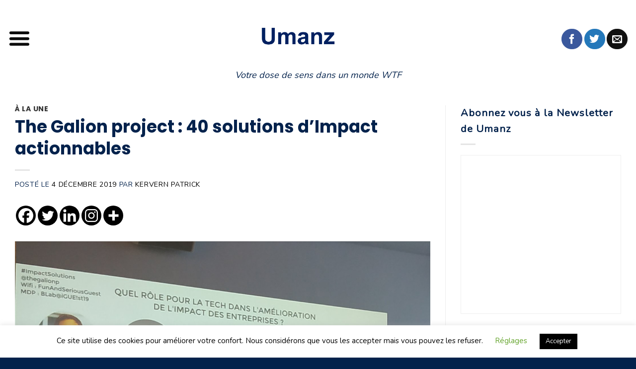

--- FILE ---
content_type: text/html; charset=UTF-8
request_url: https://umanz.fr/a-la-une/04/12/2019/the-galion-project-40-solutions-d-impact-actionnables
body_size: 30421
content:
<!DOCTYPE html>
<!--[if IE 9 ]> <html lang="fr-FR" class="ie9 loading-site no-js"> <![endif]-->
<!--[if IE 8 ]> <html lang="fr-FR" class="ie8 loading-site no-js"> <![endif]-->
<!--[if (gte IE 9)|!(IE)]><!--><html lang="fr-FR" class="loading-site no-js"> <!--<![endif]-->
<head>
	<meta charset="UTF-8" />
	<meta name="viewport" content="width=device-width, initial-scale=1.0, maximum-scale=1.0, user-scalable=no" />

<!-- Facebook Pixel Code -->
<script>
	!function(f,b,e,v,n,t,s)
	{if(f.fbq)return;n=f.fbq=function(){n.callMethod?
	n.callMethod.apply(n,arguments):n.queue.push(arguments)};
	if(!f._fbq)f._fbq=n;n.push=n;n.loaded=!0;n.version='2.0';
	n.queue=[];t=b.createElement(e);t.async=!0;
	t.src=v;s=b.getElementsByTagName(e)[0];
	s.parentNode.insertBefore(t,s)}(window,document,'script',
	'https://connect.facebook.net/en_US/fbevents.js');
	 fbq('init', '2055535974713638'); 
	fbq('track', 'PageView');
	</script>
	<noscript>
 	<img height="1" width="1" 
	src="https://www.facebook.com/tr?id=2055535974713638&ev=PageView
	&noscript=1"/>
	</noscript>
<!-- End Facebook Pixel Code -->

	<link rel="profile" href="https://gmpg.org/xfn/11" />
	<link rel="pingback" href="https://umanz.fr/xmlrpc.php" />

	<script>(function(html){html.className = html.className.replace(/\bno-js\b/,'js')})(document.documentElement);</script>
<meta name='robots' content='index, follow, max-image-preview:large, max-snippet:-1, max-video-preview:-1' />

	<!-- This site is optimized with the Yoast SEO plugin v26.7 - https://yoast.com/wordpress/plugins/seo/ -->
	<title>The Galion project : 40 solutions d’Impact actionnables  - Umanz</title>
	<meta name="description" content="The Galion project : 40 solutions d’Impact actionnables " />
	<link rel="canonical" href="https://umanz.fr/a-la-une/04/12/2019/the-galion-project-40-solutions-d-impact-actionnables" />
	<meta property="og:locale" content="fr_FR" />
	<meta property="og:type" content="article" />
	<meta property="og:title" content="The Galion project : 40 solutions d’Impact actionnables  - Umanz" />
	<meta property="og:description" content="The Galion project : 40 solutions d’Impact actionnables " />
	<meta property="og:url" content="https://umanz.fr/a-la-une/04/12/2019/the-galion-project-40-solutions-d-impact-actionnables" />
	<meta property="og:site_name" content="Umanz" />
	<meta property="article:publisher" content="https://www.facebook.com/umanzfr/" />
	<meta property="article:published_time" content="2019-12-04T10:11:44+00:00" />
	<meta property="article:modified_time" content="2019-12-04T11:06:12+00:00" />
	<meta property="og:image" content="https://i0.wp.com/umanz.fr/wp-content/uploads/2019/12/The-Galion-Project-40-solutions-d-impact.jpg?fit=1461%2C1003&ssl=1" />
	<meta property="og:image:width" content="1461" />
	<meta property="og:image:height" content="1003" />
	<meta property="og:image:type" content="image/jpeg" />
	<meta name="author" content="Kervern Patrick" />
	<meta name="twitter:card" content="summary_large_image" />
	<meta name="twitter:creator" content="@umanz_fr" />
	<meta name="twitter:site" content="@umanz_fr" />
	<meta name="twitter:label1" content="Écrit par" />
	<meta name="twitter:data1" content="Kervern Patrick" />
	<meta name="twitter:label2" content="Durée de lecture estimée" />
	<meta name="twitter:data2" content="1 minute" />
	<script type="application/ld+json" class="yoast-schema-graph">{"@context":"https://schema.org","@graph":[{"@type":"Article","@id":"https://umanz.fr/a-la-une/04/12/2019/the-galion-project-40-solutions-d-impact-actionnables#article","isPartOf":{"@id":"https://umanz.fr/a-la-une/04/12/2019/the-galion-project-40-solutions-d-impact-actionnables"},"author":{"name":"Kervern Patrick","@id":"https://umanz.fr/#/schema/person/1fe4a3048bc0f8d22ec94736c9571757"},"headline":"The Galion project : 40 solutions d’Impact actionnables ","datePublished":"2019-12-04T10:11:44+00:00","dateModified":"2019-12-04T11:06:12+00:00","mainEntityOfPage":{"@id":"https://umanz.fr/a-la-une/04/12/2019/the-galion-project-40-solutions-d-impact-actionnables"},"wordCount":305,"publisher":{"@id":"https://umanz.fr/#organization"},"image":{"@id":"https://umanz.fr/a-la-une/04/12/2019/the-galion-project-40-solutions-d-impact-actionnables#primaryimage"},"thumbnailUrl":"https://umanz.fr/wp-content/uploads/2019/12/The-Galion-Project-40-solutions-d-impact.jpg","articleSection":["À La Une"],"inLanguage":"fr-FR"},{"@type":"WebPage","@id":"https://umanz.fr/a-la-une/04/12/2019/the-galion-project-40-solutions-d-impact-actionnables","url":"https://umanz.fr/a-la-une/04/12/2019/the-galion-project-40-solutions-d-impact-actionnables","name":"The Galion project : 40 solutions d’Impact actionnables  - Umanz","isPartOf":{"@id":"https://umanz.fr/#website"},"primaryImageOfPage":{"@id":"https://umanz.fr/a-la-une/04/12/2019/the-galion-project-40-solutions-d-impact-actionnables#primaryimage"},"image":{"@id":"https://umanz.fr/a-la-une/04/12/2019/the-galion-project-40-solutions-d-impact-actionnables#primaryimage"},"thumbnailUrl":"https://umanz.fr/wp-content/uploads/2019/12/The-Galion-Project-40-solutions-d-impact.jpg","datePublished":"2019-12-04T10:11:44+00:00","dateModified":"2019-12-04T11:06:12+00:00","description":"The Galion project : 40 solutions d’Impact actionnables ","breadcrumb":{"@id":"https://umanz.fr/a-la-une/04/12/2019/the-galion-project-40-solutions-d-impact-actionnables#breadcrumb"},"inLanguage":"fr-FR","potentialAction":[{"@type":"ReadAction","target":["https://umanz.fr/a-la-une/04/12/2019/the-galion-project-40-solutions-d-impact-actionnables"]}]},{"@type":"ImageObject","inLanguage":"fr-FR","@id":"https://umanz.fr/a-la-une/04/12/2019/the-galion-project-40-solutions-d-impact-actionnables#primaryimage","url":"https://umanz.fr/wp-content/uploads/2019/12/The-Galion-Project-40-solutions-d-impact.jpg","contentUrl":"https://umanz.fr/wp-content/uploads/2019/12/The-Galion-Project-40-solutions-d-impact.jpg","width":1461,"height":1003},{"@type":"BreadcrumbList","@id":"https://umanz.fr/a-la-une/04/12/2019/the-galion-project-40-solutions-d-impact-actionnables#breadcrumb","itemListElement":[{"@type":"ListItem","position":1,"name":"Accuell","item":"https://umanz.fr/"},{"@type":"ListItem","position":2,"name":"À La Une","item":"https://umanz.fr/category/a-la-une"},{"@type":"ListItem","position":3,"name":"The Galion project : 40 solutions d’Impact actionnables "}]},{"@type":"WebSite","@id":"https://umanz.fr/#website","url":"https://umanz.fr/","name":"Umanz","description":"Votre dose de sens dans un monde WTF","publisher":{"@id":"https://umanz.fr/#organization"},"potentialAction":[{"@type":"SearchAction","target":{"@type":"EntryPoint","urlTemplate":"https://umanz.fr/?s={search_term_string}"},"query-input":{"@type":"PropertyValueSpecification","valueRequired":true,"valueName":"search_term_string"}}],"inLanguage":"fr-FR"},{"@type":"Organization","@id":"https://umanz.fr/#organization","name":"Umanz","url":"https://umanz.fr/","logo":{"@type":"ImageObject","inLanguage":"fr-FR","@id":"https://umanz.fr/#/schema/logo/image/","url":"https://i0.wp.com/umanz.fr/wp-content/uploads/2020/05/Logo-rectangulaire-Umanz-google-actualite.png?fit=576%2C268&ssl=1","contentUrl":"https://i0.wp.com/umanz.fr/wp-content/uploads/2020/05/Logo-rectangulaire-Umanz-google-actualite.png?fit=576%2C268&ssl=1","width":576,"height":268,"caption":"Umanz"},"image":{"@id":"https://umanz.fr/#/schema/logo/image/"},"sameAs":["https://www.facebook.com/umanzfr/","https://x.com/umanz_fr"]},{"@type":"Person","@id":"https://umanz.fr/#/schema/person/1fe4a3048bc0f8d22ec94736c9571757","name":"Kervern Patrick","image":{"@type":"ImageObject","inLanguage":"fr-FR","@id":"https://umanz.fr/#/schema/person/image/","url":"https://secure.gravatar.com/avatar/8dec17f12375dd87b1c74faacd6c382f88b30421caf4faa25aba17e5a9ed7754?s=96&d=mm&r=g","contentUrl":"https://secure.gravatar.com/avatar/8dec17f12375dd87b1c74faacd6c382f88b30421caf4faa25aba17e5a9ed7754?s=96&d=mm&r=g","caption":"Kervern Patrick"},"sameAs":["https://www.umanz.fr"],"url":"https://umanz.fr/author/tilouloutchipap071634"}]}</script>
	<!-- / Yoast SEO plugin. -->


<link rel='dns-prefetch' href='//stats.wp.com' />
<link rel="alternate" type="application/rss+xml" title="Umanz &raquo; Flux" href="https://umanz.fr/feed" />
<link rel="alternate" type="application/rss+xml" title="Umanz &raquo; Flux des commentaires" href="https://umanz.fr/comments/feed" />
<script type="text/javascript" id="wpp-js" src="https://umanz.fr/wp-content/plugins/wordpress-popular-posts/assets/js/wpp.min.js?ver=7.3.6" data-sampling="0" data-sampling-rate="100" data-api-url="https://umanz.fr/wp-json/wordpress-popular-posts" data-post-id="6211" data-token="45675ec561" data-lang="0" data-debug="0"></script>
<link rel="alternate" title="oEmbed (JSON)" type="application/json+oembed" href="https://umanz.fr/wp-json/oembed/1.0/embed?url=https%3A%2F%2Fumanz.fr%2Fa-la-une%2F04%2F12%2F2019%2Fthe-galion-project-40-solutions-d-impact-actionnables" />
<link rel="alternate" title="oEmbed (XML)" type="text/xml+oembed" href="https://umanz.fr/wp-json/oembed/1.0/embed?url=https%3A%2F%2Fumanz.fr%2Fa-la-une%2F04%2F12%2F2019%2Fthe-galion-project-40-solutions-d-impact-actionnables&#038;format=xml" />
<style id='wp-img-auto-sizes-contain-inline-css' type='text/css'>
img:is([sizes=auto i],[sizes^="auto," i]){contain-intrinsic-size:3000px 1500px}
/*# sourceURL=wp-img-auto-sizes-contain-inline-css */
</style>
<style id='wp-emoji-styles-inline-css' type='text/css'>

	img.wp-smiley, img.emoji {
		display: inline !important;
		border: none !important;
		box-shadow: none !important;
		height: 1em !important;
		width: 1em !important;
		margin: 0 0.07em !important;
		vertical-align: -0.1em !important;
		background: none !important;
		padding: 0 !important;
	}
/*# sourceURL=wp-emoji-styles-inline-css */
</style>
<style id='wp-block-library-inline-css' type='text/css'>
:root{--wp-block-synced-color:#7a00df;--wp-block-synced-color--rgb:122,0,223;--wp-bound-block-color:var(--wp-block-synced-color);--wp-editor-canvas-background:#ddd;--wp-admin-theme-color:#007cba;--wp-admin-theme-color--rgb:0,124,186;--wp-admin-theme-color-darker-10:#006ba1;--wp-admin-theme-color-darker-10--rgb:0,107,160.5;--wp-admin-theme-color-darker-20:#005a87;--wp-admin-theme-color-darker-20--rgb:0,90,135;--wp-admin-border-width-focus:2px}@media (min-resolution:192dpi){:root{--wp-admin-border-width-focus:1.5px}}.wp-element-button{cursor:pointer}:root .has-very-light-gray-background-color{background-color:#eee}:root .has-very-dark-gray-background-color{background-color:#313131}:root .has-very-light-gray-color{color:#eee}:root .has-very-dark-gray-color{color:#313131}:root .has-vivid-green-cyan-to-vivid-cyan-blue-gradient-background{background:linear-gradient(135deg,#00d084,#0693e3)}:root .has-purple-crush-gradient-background{background:linear-gradient(135deg,#34e2e4,#4721fb 50%,#ab1dfe)}:root .has-hazy-dawn-gradient-background{background:linear-gradient(135deg,#faaca8,#dad0ec)}:root .has-subdued-olive-gradient-background{background:linear-gradient(135deg,#fafae1,#67a671)}:root .has-atomic-cream-gradient-background{background:linear-gradient(135deg,#fdd79a,#004a59)}:root .has-nightshade-gradient-background{background:linear-gradient(135deg,#330968,#31cdcf)}:root .has-midnight-gradient-background{background:linear-gradient(135deg,#020381,#2874fc)}:root{--wp--preset--font-size--normal:16px;--wp--preset--font-size--huge:42px}.has-regular-font-size{font-size:1em}.has-larger-font-size{font-size:2.625em}.has-normal-font-size{font-size:var(--wp--preset--font-size--normal)}.has-huge-font-size{font-size:var(--wp--preset--font-size--huge)}.has-text-align-center{text-align:center}.has-text-align-left{text-align:left}.has-text-align-right{text-align:right}.has-fit-text{white-space:nowrap!important}#end-resizable-editor-section{display:none}.aligncenter{clear:both}.items-justified-left{justify-content:flex-start}.items-justified-center{justify-content:center}.items-justified-right{justify-content:flex-end}.items-justified-space-between{justify-content:space-between}.screen-reader-text{border:0;clip-path:inset(50%);height:1px;margin:-1px;overflow:hidden;padding:0;position:absolute;width:1px;word-wrap:normal!important}.screen-reader-text:focus{background-color:#ddd;clip-path:none;color:#444;display:block;font-size:1em;height:auto;left:5px;line-height:normal;padding:15px 23px 14px;text-decoration:none;top:5px;width:auto;z-index:100000}html :where(.has-border-color){border-style:solid}html :where([style*=border-top-color]){border-top-style:solid}html :where([style*=border-right-color]){border-right-style:solid}html :where([style*=border-bottom-color]){border-bottom-style:solid}html :where([style*=border-left-color]){border-left-style:solid}html :where([style*=border-width]){border-style:solid}html :where([style*=border-top-width]){border-top-style:solid}html :where([style*=border-right-width]){border-right-style:solid}html :where([style*=border-bottom-width]){border-bottom-style:solid}html :where([style*=border-left-width]){border-left-style:solid}html :where(img[class*=wp-image-]){height:auto;max-width:100%}:where(figure){margin:0 0 1em}html :where(.is-position-sticky){--wp-admin--admin-bar--position-offset:var(--wp-admin--admin-bar--height,0px)}@media screen and (max-width:600px){html :where(.is-position-sticky){--wp-admin--admin-bar--position-offset:0px}}

/*# sourceURL=wp-block-library-inline-css */
</style><style id='global-styles-inline-css' type='text/css'>
:root{--wp--preset--aspect-ratio--square: 1;--wp--preset--aspect-ratio--4-3: 4/3;--wp--preset--aspect-ratio--3-4: 3/4;--wp--preset--aspect-ratio--3-2: 3/2;--wp--preset--aspect-ratio--2-3: 2/3;--wp--preset--aspect-ratio--16-9: 16/9;--wp--preset--aspect-ratio--9-16: 9/16;--wp--preset--color--black: #000000;--wp--preset--color--cyan-bluish-gray: #abb8c3;--wp--preset--color--white: #ffffff;--wp--preset--color--pale-pink: #f78da7;--wp--preset--color--vivid-red: #cf2e2e;--wp--preset--color--luminous-vivid-orange: #ff6900;--wp--preset--color--luminous-vivid-amber: #fcb900;--wp--preset--color--light-green-cyan: #7bdcb5;--wp--preset--color--vivid-green-cyan: #00d084;--wp--preset--color--pale-cyan-blue: #8ed1fc;--wp--preset--color--vivid-cyan-blue: #0693e3;--wp--preset--color--vivid-purple: #9b51e0;--wp--preset--gradient--vivid-cyan-blue-to-vivid-purple: linear-gradient(135deg,rgb(6,147,227) 0%,rgb(155,81,224) 100%);--wp--preset--gradient--light-green-cyan-to-vivid-green-cyan: linear-gradient(135deg,rgb(122,220,180) 0%,rgb(0,208,130) 100%);--wp--preset--gradient--luminous-vivid-amber-to-luminous-vivid-orange: linear-gradient(135deg,rgb(252,185,0) 0%,rgb(255,105,0) 100%);--wp--preset--gradient--luminous-vivid-orange-to-vivid-red: linear-gradient(135deg,rgb(255,105,0) 0%,rgb(207,46,46) 100%);--wp--preset--gradient--very-light-gray-to-cyan-bluish-gray: linear-gradient(135deg,rgb(238,238,238) 0%,rgb(169,184,195) 100%);--wp--preset--gradient--cool-to-warm-spectrum: linear-gradient(135deg,rgb(74,234,220) 0%,rgb(151,120,209) 20%,rgb(207,42,186) 40%,rgb(238,44,130) 60%,rgb(251,105,98) 80%,rgb(254,248,76) 100%);--wp--preset--gradient--blush-light-purple: linear-gradient(135deg,rgb(255,206,236) 0%,rgb(152,150,240) 100%);--wp--preset--gradient--blush-bordeaux: linear-gradient(135deg,rgb(254,205,165) 0%,rgb(254,45,45) 50%,rgb(107,0,62) 100%);--wp--preset--gradient--luminous-dusk: linear-gradient(135deg,rgb(255,203,112) 0%,rgb(199,81,192) 50%,rgb(65,88,208) 100%);--wp--preset--gradient--pale-ocean: linear-gradient(135deg,rgb(255,245,203) 0%,rgb(182,227,212) 50%,rgb(51,167,181) 100%);--wp--preset--gradient--electric-grass: linear-gradient(135deg,rgb(202,248,128) 0%,rgb(113,206,126) 100%);--wp--preset--gradient--midnight: linear-gradient(135deg,rgb(2,3,129) 0%,rgb(40,116,252) 100%);--wp--preset--font-size--small: 13px;--wp--preset--font-size--medium: 20px;--wp--preset--font-size--large: 36px;--wp--preset--font-size--x-large: 42px;--wp--preset--spacing--20: 0.44rem;--wp--preset--spacing--30: 0.67rem;--wp--preset--spacing--40: 1rem;--wp--preset--spacing--50: 1.5rem;--wp--preset--spacing--60: 2.25rem;--wp--preset--spacing--70: 3.38rem;--wp--preset--spacing--80: 5.06rem;--wp--preset--shadow--natural: 6px 6px 9px rgba(0, 0, 0, 0.2);--wp--preset--shadow--deep: 12px 12px 50px rgba(0, 0, 0, 0.4);--wp--preset--shadow--sharp: 6px 6px 0px rgba(0, 0, 0, 0.2);--wp--preset--shadow--outlined: 6px 6px 0px -3px rgb(255, 255, 255), 6px 6px rgb(0, 0, 0);--wp--preset--shadow--crisp: 6px 6px 0px rgb(0, 0, 0);}:where(.is-layout-flex){gap: 0.5em;}:where(.is-layout-grid){gap: 0.5em;}body .is-layout-flex{display: flex;}.is-layout-flex{flex-wrap: wrap;align-items: center;}.is-layout-flex > :is(*, div){margin: 0;}body .is-layout-grid{display: grid;}.is-layout-grid > :is(*, div){margin: 0;}:where(.wp-block-columns.is-layout-flex){gap: 2em;}:where(.wp-block-columns.is-layout-grid){gap: 2em;}:where(.wp-block-post-template.is-layout-flex){gap: 1.25em;}:where(.wp-block-post-template.is-layout-grid){gap: 1.25em;}.has-black-color{color: var(--wp--preset--color--black) !important;}.has-cyan-bluish-gray-color{color: var(--wp--preset--color--cyan-bluish-gray) !important;}.has-white-color{color: var(--wp--preset--color--white) !important;}.has-pale-pink-color{color: var(--wp--preset--color--pale-pink) !important;}.has-vivid-red-color{color: var(--wp--preset--color--vivid-red) !important;}.has-luminous-vivid-orange-color{color: var(--wp--preset--color--luminous-vivid-orange) !important;}.has-luminous-vivid-amber-color{color: var(--wp--preset--color--luminous-vivid-amber) !important;}.has-light-green-cyan-color{color: var(--wp--preset--color--light-green-cyan) !important;}.has-vivid-green-cyan-color{color: var(--wp--preset--color--vivid-green-cyan) !important;}.has-pale-cyan-blue-color{color: var(--wp--preset--color--pale-cyan-blue) !important;}.has-vivid-cyan-blue-color{color: var(--wp--preset--color--vivid-cyan-blue) !important;}.has-vivid-purple-color{color: var(--wp--preset--color--vivid-purple) !important;}.has-black-background-color{background-color: var(--wp--preset--color--black) !important;}.has-cyan-bluish-gray-background-color{background-color: var(--wp--preset--color--cyan-bluish-gray) !important;}.has-white-background-color{background-color: var(--wp--preset--color--white) !important;}.has-pale-pink-background-color{background-color: var(--wp--preset--color--pale-pink) !important;}.has-vivid-red-background-color{background-color: var(--wp--preset--color--vivid-red) !important;}.has-luminous-vivid-orange-background-color{background-color: var(--wp--preset--color--luminous-vivid-orange) !important;}.has-luminous-vivid-amber-background-color{background-color: var(--wp--preset--color--luminous-vivid-amber) !important;}.has-light-green-cyan-background-color{background-color: var(--wp--preset--color--light-green-cyan) !important;}.has-vivid-green-cyan-background-color{background-color: var(--wp--preset--color--vivid-green-cyan) !important;}.has-pale-cyan-blue-background-color{background-color: var(--wp--preset--color--pale-cyan-blue) !important;}.has-vivid-cyan-blue-background-color{background-color: var(--wp--preset--color--vivid-cyan-blue) !important;}.has-vivid-purple-background-color{background-color: var(--wp--preset--color--vivid-purple) !important;}.has-black-border-color{border-color: var(--wp--preset--color--black) !important;}.has-cyan-bluish-gray-border-color{border-color: var(--wp--preset--color--cyan-bluish-gray) !important;}.has-white-border-color{border-color: var(--wp--preset--color--white) !important;}.has-pale-pink-border-color{border-color: var(--wp--preset--color--pale-pink) !important;}.has-vivid-red-border-color{border-color: var(--wp--preset--color--vivid-red) !important;}.has-luminous-vivid-orange-border-color{border-color: var(--wp--preset--color--luminous-vivid-orange) !important;}.has-luminous-vivid-amber-border-color{border-color: var(--wp--preset--color--luminous-vivid-amber) !important;}.has-light-green-cyan-border-color{border-color: var(--wp--preset--color--light-green-cyan) !important;}.has-vivid-green-cyan-border-color{border-color: var(--wp--preset--color--vivid-green-cyan) !important;}.has-pale-cyan-blue-border-color{border-color: var(--wp--preset--color--pale-cyan-blue) !important;}.has-vivid-cyan-blue-border-color{border-color: var(--wp--preset--color--vivid-cyan-blue) !important;}.has-vivid-purple-border-color{border-color: var(--wp--preset--color--vivid-purple) !important;}.has-vivid-cyan-blue-to-vivid-purple-gradient-background{background: var(--wp--preset--gradient--vivid-cyan-blue-to-vivid-purple) !important;}.has-light-green-cyan-to-vivid-green-cyan-gradient-background{background: var(--wp--preset--gradient--light-green-cyan-to-vivid-green-cyan) !important;}.has-luminous-vivid-amber-to-luminous-vivid-orange-gradient-background{background: var(--wp--preset--gradient--luminous-vivid-amber-to-luminous-vivid-orange) !important;}.has-luminous-vivid-orange-to-vivid-red-gradient-background{background: var(--wp--preset--gradient--luminous-vivid-orange-to-vivid-red) !important;}.has-very-light-gray-to-cyan-bluish-gray-gradient-background{background: var(--wp--preset--gradient--very-light-gray-to-cyan-bluish-gray) !important;}.has-cool-to-warm-spectrum-gradient-background{background: var(--wp--preset--gradient--cool-to-warm-spectrum) !important;}.has-blush-light-purple-gradient-background{background: var(--wp--preset--gradient--blush-light-purple) !important;}.has-blush-bordeaux-gradient-background{background: var(--wp--preset--gradient--blush-bordeaux) !important;}.has-luminous-dusk-gradient-background{background: var(--wp--preset--gradient--luminous-dusk) !important;}.has-pale-ocean-gradient-background{background: var(--wp--preset--gradient--pale-ocean) !important;}.has-electric-grass-gradient-background{background: var(--wp--preset--gradient--electric-grass) !important;}.has-midnight-gradient-background{background: var(--wp--preset--gradient--midnight) !important;}.has-small-font-size{font-size: var(--wp--preset--font-size--small) !important;}.has-medium-font-size{font-size: var(--wp--preset--font-size--medium) !important;}.has-large-font-size{font-size: var(--wp--preset--font-size--large) !important;}.has-x-large-font-size{font-size: var(--wp--preset--font-size--x-large) !important;}
/*# sourceURL=global-styles-inline-css */
</style>

<style id='classic-theme-styles-inline-css' type='text/css'>
/*! This file is auto-generated */
.wp-block-button__link{color:#fff;background-color:#32373c;border-radius:9999px;box-shadow:none;text-decoration:none;padding:calc(.667em + 2px) calc(1.333em + 2px);font-size:1.125em}.wp-block-file__button{background:#32373c;color:#fff;text-decoration:none}
/*# sourceURL=/wp-includes/css/classic-themes.min.css */
</style>
<link rel='stylesheet' id='contact-form-7-css' href='https://umanz.fr/wp-content/plugins/contact-form-7/includes/css/styles.css' type='text/css' media='all' />
<style id='contact-form-7-inline-css' type='text/css'>
.wpcf7 .wpcf7-recaptcha iframe {margin-bottom: 0;}.wpcf7 .wpcf7-recaptcha[data-align="center"] > div {margin: 0 auto;}.wpcf7 .wpcf7-recaptcha[data-align="right"] > div {margin: 0 0 0 auto;}
/*# sourceURL=contact-form-7-inline-css */
</style>
<link rel='stylesheet' id='cookie-law-info-css' href='https://umanz.fr/wp-content/plugins/cookie-law-info/legacy/public/css/cookie-law-info-public.css' type='text/css' media='all' />
<link rel='stylesheet' id='cookie-law-info-gdpr-css' href='https://umanz.fr/wp-content/plugins/cookie-law-info/legacy/public/css/cookie-law-info-gdpr.css' type='text/css' media='all' />
<link rel='stylesheet' id='dashicons-css' href='https://umanz.fr/wp-includes/css/dashicons.min.css' type='text/css' media='all' />
<link rel='stylesheet' id='wpse_front_styles-css' href='https://umanz.fr/wp-content/plugins/wp-smart-editor/css/front_styles.css' type='text/css' media='all' />
<link rel='stylesheet' id='wpse_custom_styles-css' href='https://umanz.fr/wp-content/plugins/wp-smart-editor/css/customstyles/custom_styles.css' type='text/css' media='all' />
<link rel='stylesheet' id='wpse_qtip_css-css' href='https://umanz.fr/wp-content/plugins/wp-smart-editor/css/jquery.qtip.css' type='text/css' media='all' />
<link rel='stylesheet' id='wordpress-popular-posts-css-css' href='https://umanz.fr/wp-content/plugins/wordpress-popular-posts/assets/css/wpp.css' type='text/css' media='all' />
<link rel='stylesheet' id='flatsome-icons-css' href='https://umanz.fr/wp-content/themes/flatsome/assets/css/fl-icons.css' type='text/css' media='all' />
<link rel='stylesheet' id='heateor_sss_frontend_css-css' href='https://umanz.fr/wp-content/plugins/sassy-social-share/public/css/sassy-social-share-public.css' type='text/css' media='all' />
<style id='heateor_sss_frontend_css-inline-css' type='text/css'>
.heateor_sss_button_instagram span.heateor_sss_svg,a.heateor_sss_instagram span.heateor_sss_svg{background:radial-gradient(circle at 30% 107%,#fdf497 0,#fdf497 5%,#fd5949 45%,#d6249f 60%,#285aeb 90%)}div.heateor_sss_horizontal_sharing a.heateor_sss_button_instagram span{background:#000000!important;}div.heateor_sss_standard_follow_icons_container a.heateor_sss_button_instagram span{background:#000000}div.heateor_sss_vertical_sharing  a.heateor_sss_button_instagram span{background:#000000!important;}div.heateor_sss_floating_follow_icons_container a.heateor_sss_button_instagram span{background:#000000}.heateor_sss_horizontal_sharing .heateor_sss_svg,.heateor_sss_standard_follow_icons_container .heateor_sss_svg{background-color:#000000!important;background:#000000!important;color:#fff;border-width:0px;border-style:solid;border-color:transparent}.heateor_sss_horizontal_sharing .heateorSssTCBackground{color:#666}.heateor_sss_horizontal_sharing span.heateor_sss_svg:hover,.heateor_sss_standard_follow_icons_container span.heateor_sss_svg:hover{border-color:transparent;}.heateor_sss_vertical_sharing span.heateor_sss_svg,.heateor_sss_floating_follow_icons_container span.heateor_sss_svg{background-color:#000000!important;background:#000000!important;color:#fff;border-width:0px;border-style:solid;border-color:transparent;}.heateor_sss_vertical_sharing .heateorSssTCBackground{color:#666;}.heateor_sss_vertical_sharing span.heateor_sss_svg:hover,.heateor_sss_floating_follow_icons_container span.heateor_sss_svg:hover{border-color:transparent;}@media screen and (max-width:783px) {.heateor_sss_vertical_sharing{display:none!important}}
/*# sourceURL=heateor_sss_frontend_css-inline-css */
</style>
<link rel='stylesheet' id='flatsome-main-css' href='https://umanz.fr/wp-content/themes/flatsome/assets/css/flatsome.css' type='text/css' media='all' />
<link rel='stylesheet' id='flatsome-style-css' href='https://umanz.fr/wp-content/themes/flatsome-child/style.css' type='text/css' media='all' />
<script type="text/javascript" src="https://umanz.fr/wp-includes/js/jquery/jquery.min.js" id="jquery-core-js"></script>
<script type="text/javascript" src="https://umanz.fr/wp-includes/js/jquery/jquery-migrate.min.js" id="jquery-migrate-js"></script>
<script type="text/javascript" src="https://umanz.fr/wp-content/themes/flatsome-child/js/umanz.js?time=1768636552" id="js-file-js"></script>
<script type="text/javascript" id="cookie-law-info-js-extra">
/* <![CDATA[ */
var Cli_Data = {"nn_cookie_ids":[],"cookielist":[],"non_necessary_cookies":[],"ccpaEnabled":"","ccpaRegionBased":"","ccpaBarEnabled":"","strictlyEnabled":["necessary","obligatoire"],"ccpaType":"gdpr","js_blocking":"","custom_integration":"","triggerDomRefresh":"","secure_cookies":""};
var cli_cookiebar_settings = {"animate_speed_hide":"500","animate_speed_show":"500","background":"#FFF","border":"#b1a6a6c2","border_on":"","button_1_button_colour":"#000","button_1_button_hover":"#000000","button_1_link_colour":"#fff","button_1_as_button":"1","button_1_new_win":"","button_2_button_colour":"#333","button_2_button_hover":"#292929","button_2_link_colour":"#444","button_2_as_button":"","button_2_hidebar":"","button_3_button_colour":"#000","button_3_button_hover":"#000000","button_3_link_colour":"#fff","button_3_as_button":"1","button_3_new_win":"","button_4_button_colour":"#000","button_4_button_hover":"#000000","button_4_link_colour":"#62a329","button_4_as_button":"","button_7_button_colour":"#61a229","button_7_button_hover":"#4e8221","button_7_link_colour":"#fff","button_7_as_button":"1","button_7_new_win":"","font_family":"inherit","header_fix":"","notify_animate_hide":"","notify_animate_show":"","notify_div_id":"#cookie-law-info-bar","notify_position_horizontal":"right","notify_position_vertical":"bottom","scroll_close":"","scroll_close_reload":"","accept_close_reload":"","reject_close_reload":"","showagain_tab":"1","showagain_background":"#fff","showagain_border":"#000","showagain_div_id":"#cookie-law-info-again","showagain_x_position":"100px","text":"#000","show_once_yn":"","show_once":"10000","logging_on":"","as_popup":"","popup_overlay":"1","bar_heading_text":"","cookie_bar_as":"banner","popup_showagain_position":"bottom-right","widget_position":"left"};
var log_object = {"ajax_url":"https://umanz.fr/wp-admin/admin-ajax.php"};
//# sourceURL=cookie-law-info-js-extra
/* ]]> */
</script>
<script type="text/javascript" src="https://umanz.fr/wp-content/plugins/cookie-law-info/legacy/public/js/cookie-law-info-public.js" id="cookie-law-info-js"></script>
<script type="text/javascript" src="https://umanz.fr/wp-content/plugins/wp-smart-editor/js/jquery.qtip.min.js" id="wpse_qtip-js"></script>
<script type="text/javascript" src="https://umanz.fr/wp-content/plugins/wp-smart-editor/js/frontend_tooltip.js" id="wpse_custom_tooltip-js"></script>
<link rel="https://api.w.org/" href="https://umanz.fr/wp-json/" /><link rel="alternate" title="JSON" type="application/json" href="https://umanz.fr/wp-json/wp/v2/posts/6211" /><link rel="EditURI" type="application/rsd+xml" title="RSD" href="https://umanz.fr/xmlrpc.php?rsd" />
<meta name="generator" content="WordPress 6.9" />
<link rel='shortlink' href='https://umanz.fr/?p=6211' />
	<style>img#wpstats{display:none}</style>
		            <style id="wpp-loading-animation-styles">@-webkit-keyframes bgslide{from{background-position-x:0}to{background-position-x:-200%}}@keyframes bgslide{from{background-position-x:0}to{background-position-x:-200%}}.wpp-widget-block-placeholder,.wpp-shortcode-placeholder{margin:0 auto;width:60px;height:3px;background:#dd3737;background:linear-gradient(90deg,#dd3737 0%,#571313 10%,#dd3737 100%);background-size:200% auto;border-radius:3px;-webkit-animation:bgslide 1s infinite linear;animation:bgslide 1s infinite linear}</style>
            <style>.bg{opacity: 0; transition: opacity 1s; -webkit-transition: opacity 1s;} .bg-loaded{opacity: 1;}</style><!--[if IE]><link rel="stylesheet" type="text/css" href="https://umanz.fr/wp-content/themes/flatsome/assets/css/ie-fallback.css"><script src="//cdnjs.cloudflare.com/ajax/libs/html5shiv/3.6.1/html5shiv.js"></script><script>var head = document.getElementsByTagName('head')[0],style = document.createElement('style');style.type = 'text/css';style.styleSheet.cssText = ':before,:after{content:none !important';head.appendChild(style);setTimeout(function(){head.removeChild(style);}, 0);</script><script src="https://umanz.fr/wp-content/themes/flatsome/assets/libs/ie-flexibility.js"></script><![endif]-->    <script type="text/javascript">
    WebFontConfig = {
      google: { families: [ "Poppins:regular,regular","Nunito:regular,regular","Poppins:regular,700","Montserrat", ] }
    };
    (function() {
      var wf = document.createElement('script');
      wf.src = 'https://ajax.googleapis.com/ajax/libs/webfont/1/webfont.js';
      wf.type = 'text/javascript';
      wf.async = 'true';
      var s = document.getElementsByTagName('script')[0];
      s.parentNode.insertBefore(wf, s);
    })(); </script>
  <script>
  (function(i,s,o,g,r,a,m){i['GoogleAnalyticsObject']=r;i[r]=i[r]||function(){
  (i[r].q=i[r].q||[]).push(arguments)},i[r].l=1*new Date();a=s.createElement(o),
  m=s.getElementsByTagName(o)[0];a.async=1;a.src=g;m.parentNode.insertBefore(a,m)
  })(window,document,'script','https://www.google-analytics.com/analytics.js','ga');

  ga('create', 'UA-101651085-1', 'auto');
  ga('send', 'pageview');

</script>

<!-- Facebook Pixel Code -->
<script>
!function(f,b,e,v,n,t,s)
{if(f.fbq)return;n=f.fbq=function(){n.callMethod?
n.callMethod.apply(n,arguments):n.queue.push(arguments)};
if(!f._fbq)f._fbq=n;n.push=n;n.loaded=!0;n.version='2.0';
n.queue=[];t=b.createElement(e);t.async=!0;
t.src=v;s=b.getElementsByTagName(e)[0];
s.parentNode.insertBefore(t,s)}(window,document,'script',
'https://connect.facebook.net/en_US/fbevents.js');
 fbq('init', '2055535974713638'); 
fbq('track', 'PageView');
</script>
<noscript>
 <img height="1" width="1" 
src="https://www.facebook.com/tr?id=2055535974713638&ev=PageView
&noscript=1"/>
</noscript>
<!-- End Facebook Pixel Code --><link rel="icon" href="https://umanz.fr/wp-content/uploads/2020/05/cropped-icone-pour-onglet-site-web-32x32.png" sizes="32x32" />
<link rel="icon" href="https://umanz.fr/wp-content/uploads/2020/05/cropped-icone-pour-onglet-site-web-192x192.png" sizes="192x192" />
<link rel="apple-touch-icon" href="https://umanz.fr/wp-content/uploads/2020/05/cropped-icone-pour-onglet-site-web-180x180.png" />
<meta name="msapplication-TileImage" content="https://umanz.fr/wp-content/uploads/2020/05/cropped-icone-pour-onglet-site-web-270x270.png" />
<style id="custom-css" type="text/css">:root {--primary-color: #446084;}/* Site Width */.full-width .ubermenu-nav, .container, .row{max-width: 1336px}.row.row-collapse{max-width: 1306px}.row.row-small{max-width: 1328.5px}.row.row-large{max-width: 1366px}.header-main{height: 97px}#logo img{max-height: 97px}#logo{width:337px;}#logo a{max-width:260px;}.header-bottom{min-height: 55px}.header-top{min-height: 30px}.transparent .header-main{height: 206px}.transparent #logo img{max-height: 206px}.has-transparent + .page-title:first-of-type,.has-transparent + #main > .page-title,.has-transparent + #main > div > .page-title,.has-transparent + #main .page-header-wrapper:first-of-type .page-title{padding-top: 206px;}.header.show-on-scroll,.stuck .header-main{height:120px!important}.stuck #logo img{max-height: 120px!important}.header-bg-color, .header-wrapper {background-color: rgba(12,1,0,0)}.header-bottom {background-color: rgba(241,241,241,0)}.stuck .header-main .nav > li > a{line-height: 50px }@media (max-width: 549px) {.header-main{height: 110px}#logo img{max-height: 110px}}.nav-dropdown{font-size:100%}.header-top{background-color:#ffffff!important;}body{font-size: 126%;}@media screen and (max-width: 549px){body{font-size: 124%;}}body{font-family:"Nunito", sans-serif}body{font-weight: 0}body{color: #03224c}.nav > li > a {font-family:"Poppins", sans-serif;}.nav > li > a {font-weight: 700;}h1,h2,h3,h4,h5,h6,.heading-font, .off-canvas-center .nav-sidebar.nav-vertical > li > a{font-family: "Poppins", sans-serif;}h1,h2,h3,h4,h5,h6,.heading-font,.banner h1,.banner h2{font-weight: 0;}h1,h2,h3,h4,h5,h6,.heading-font{color: #03224c;}.breadcrumbs{text-transform: none;}button,.button{text-transform: none;}.nav > li > a, .links > li > a{text-transform: none;}.section-title span{text-transform: none;}h3.widget-title,span.widget-title{text-transform: none;}.alt-font{font-family: "Montserrat", sans-serif;}.header:not(.transparent) .header-nav.nav > li > a:hover,.header:not(.transparent) .header-nav.nav > li.active > a,.header:not(.transparent) .header-nav.nav > li.current > a,.header:not(.transparent) .header-nav.nav > li > a.active,.header:not(.transparent) .header-nav.nav > li > a.current{color: #ffffff;}.header-nav.nav-line-bottom > li > a:before,.header-nav.nav-line-grow > li > a:before,.header-nav.nav-line > li > a:before,.header-nav.nav-box > li > a:hover,.header-nav.nav-box > li.active > a,.header-nav.nav-pills > li > a:hover,.header-nav.nav-pills > li.active > a{color:#FFF!important;background-color: #ffffff;}a{color: #000000;}.header-main .social-icons,.header-main .cart-icon strong,.header-main .menu-title,.header-main .header-button > .button.is-outline,.header-main .nav > li > a > i:not(.icon-angle-down){color: #0c0c0c!important;}.header-main .header-button > .button.is-outline,.header-main .cart-icon strong:after,.header-main .cart-icon strong{border-color: #0c0c0c!important;}.header-main .header-button > .button:not(.is-outline){background-color: #0c0c0c!important;}.header-main .current-dropdown .cart-icon strong,.header-main .header-button > .button:hover,.header-main .header-button > .button:hover i,.header-main .header-button > .button:hover span{color:#FFF!important;}.header-main .menu-title:hover,.header-main .social-icons a:hover,.header-main .header-button > .button.is-outline:hover,.header-main .nav > li > a:hover > i:not(.icon-angle-down){color: #0c0c0c!important;}.header-main .current-dropdown .cart-icon strong,.header-main .header-button > .button:hover{background-color: #0c0c0c!important;}.header-main .current-dropdown .cart-icon strong:after,.header-main .current-dropdown .cart-icon strong,.header-main .header-button > .button:hover{border-color: #0c0c0c!important;}.absolute-footer, html{background-color: #03224c}/* Custom CSS *//*Theme Name: Flatsome ChildDescription: This is a child theme for Flatsome ThemeCustomize by: WebfreelancePHAuthor: UX ThemesTemplate: flatsomeVersion: 3.0*//*************** ADD CUSTOM CSS HERE. ***************/.heateor_sss_sharing_container {padding-bottom: 30px;}.entry-content {padding-top: 0em;padding-bottom: 1.5em;}.entry-content a {color: #106ea3;font-weight: 700;text-decoration: underline;}/*** HomePage ***/.section_1236464196, .section_611620444, .section_543959750 {padding-left: 0px !important;padding-right: 0px !important;}.section_611620444 .text-center {text-align: justify;}.section_543959750 .is-divider {visibility: hidden;}.quotescollection-quote .post-title,.quotescollection-quote .is-divider {display: none;}.jquery-modal.blocker.current{z-index: 9999; }.quotescollection-quote .from_the_blog_excerpt {font-style: italic;}.quotescollection-quote .section-content .row .post-item {margin: 15px 0px !important;}.icon-menu:before {font-size: 1.5em;font-weight: 700;}/*** Post ***/.hide-img {display: none;}.entry-image img {/* width: 25%; */max-width: 50%;display: none;}.format-video img {display: none;}/*** Hide date badge on the image **/.badge.absolute.top.post-date.badge-outline {display: none;}/*** Hide Meta (date & author) **/.entry-meta.uppercase.is-xsmall {display: content;}/*** Widgets ***/aside#sendgrid_nlvx_widget-2 {background: #008ba0;padding: 20px !important;color: #fff !important;}#sendgrid_nlvx_widget-2 .widget-title,label.sendgrid_mc_label.sendgrid_mc_label_email {color: #fff !important;}.inf-main h4 {font-size: 16px !important;}.inf-main .inf-submit {text-align: left !important;}.inf-main .inf-success p a {display: none !important;}#custom_html-5 .wpp-list li{list-style: none;margin: 0 0 1.2em 0;padding: 0 0 1em 0;border-bottom: #ddd 1px solid;}#custom_html-5 .wpp-list li a:hover {text-decoration: underline;}#custom_html-5 .wpp-list li .wpp-post-title {display: block;font-weight: bold;margin: 0 0 0.5em;font-size: 1.2em;line-height: 1.2;}#custom_html-5 .wpp-list .wpp-thumbnail-container {position: relative;margin-bottom: 0.8em;}#custom_html-5 .wpp-list li .wpp-thumbnail {overflow: hidden;display: block;float: none;margin: 0;width: 100%;height: auto;font-size: 0.8em;line-height: 1;background: #f0f0f0;border: none;}#custom_html-5 .wpp-list li .taxonomies a { color: #fff;}#custom_html-5 .wpp-list li .taxonomies {position: absolute;bottom: 0;left: 0;padding: 1em;color: #aaa;font-size: 0.7em;line-height: 1;background: rgba(0, 0, 0, 0.5);}#custom_html-5 .wpp-list li .taxonomies, .wpp-cardview-compact li .wpp-post-title {display: block;font-weight: bold;}#custom_html-5 .wpp-list li:last-of-type, #custom_html-5 .wpp-list li:only-child {margin: 0;padding: 0;border-bottom: none;}.inf-success h4 {text-align: center;}#custom_html-4 .widget-title,#custom_html-3 .widget-title,#custom_html-5 .widget-title,#custom_html-6 .widget-title,#wpp-2 .widget-title,#wpp-3 .widget-title,#wpp-4 .widget-title,#wpp-5 .widget-title {padding: 10px;display: block;text-align: center;color: #fff;}.ux-search-submit.submit-button.secondary{background: #03224c;/*#f1573f;*/}#wpp-2 .widget-title {background: #03224c;/*#f1573f;*/}#wpp-3 .widget-title {background: #03224c;/*#a93250;*/}#wpp-4 .widget-title {background: #03224c;/*#e5ab79;*/}#custom_html-4 .widget-title ,#custom_html-3 .widget-title ,#custom_html-6 .widget-title ,#custom_html-5 .widget-title ,#wpp-5 .widget-title {background: #03224c;/*#EC7063;*/}#text-3 .widget-title,#text-3.is-divider.small,#custom_html-4 .is-divider.small,#custom_html-6 .is-divider.small,#custom_html-3 .is-divider.small,#wpp-2 .is-divider.small,#wpp-3 .is-divider.small,#wpp-4 .is-divider.small,#wpp-5 .is-divider.small {display: none;}#custom_html-4 .wpp-excerpt,#custom_html-3 .wpp-excerpt,#custom_html-6 .wpp-excerpt,#wpp-3 .wpp-excerpt {margin-top: -3.5%;}#custom_html-6.widget .textwidget ul>li>a,#custom_html-4.widget .textwidget ul>li>a,#custom_html-3.widget .textwidget ul>li>a{padding: 6px 0;}#custom_html-4.widget .textwidget ul>li>a,#custom_html-3.widget .textwidget ul>li>a,#custom_html-6.widget .textwidget ul>li>a,#wpp-2.widget>ul>li>a,#wpp-3.widget>ul>li>a,#wpp-3 .wpp-excerpt,#wpp-4.widget>ul>li>a {display: block !important;font-size: 90%;color: #03224c;}#custom_html-4 img,#custom_html-3 img,#custom_html-6 img,#wpp-2 img,#wpp-3 img,#wpp-4 img {margin: 10px 15px 10px 0px !important;}/*** Top 10 ***/.t10 ul.wpp-list {padding: 0px !important;margin-left: -15px !important;}li.t10_list {padding: 5px 0px;border-bottom: 1px solid #dcdcdc;}li.t10_list:last-child { border-bottom: 0px solid #dcdcdc;}li.t10_list img {margin-right: 10px;}span.t10_list_title {font-weight: 700;letter-spacing: -.1px;}.t10_inspiration span.t10_list_title {font-weight: 400 !important;letter-spacing: -.1px;}@media screen and (min-width: 850px) {.large-9 {max-width: 70%;-webkit-flex-basis: 70%;-ms-flex-preferred-size: 70%;flex-basis: 70% !important;}.large-3 {max-width: 30% !important;-webkit-flex-basis: 30%;-ms-flex-preferred-size: 30%;flex-basis: 30% !important;}}/*** !@media screen and (min-width: 850px) ***/@media screen and (max-width: 549px) {.quotescollection-quote {padding: 0px !important;}.box-text.text-left {margin-bottom: 10px !important;}.quotescollection-quote .box-vertical .box-image {width: 25% !important;float: left;margin-right: 20px;}.header-main .social-icons, .header-main .cart-icon strong, .header-main .menu-title, .header-main .header-button > .button.is-outline, .header-main .nav > li > a > i:not(.icon-angle-down) {color: #03224c!important;}.quotescollection-quote .box-text.text-left {width: 68% !important;float: right !important;text-align: left !important;padding: 0px;}}/* Custom CSS Mobile */@media (max-width: 549px){.inf-main {width: 75%;}}.label-new.menu-item > a:after{content:"Nouveau";}.label-hot.menu-item > a:after{content:"Hot";}.label-sale.menu-item > a:after{content:"En action";}.label-popular.menu-item > a:after{content:"Populaire";}</style>		<style type="text/css" id="wp-custom-css">
			#cookie-law-info-again{display: none !important;}		</style>
		<!-- Google tag (gtag.js) -->
<script async src="https://www.googletagmanager.com/gtag/js?id=G-S7PJBXP3NL"></script>
<script>
  window.dataLayer = window.dataLayer || [];
  function gtag(){dataLayer.push(arguments);}
  gtag('js', new Date());

  gtag('config', 'G-S7PJBXP3NL');
</script>
	<script>(function(w,d,s,l,i){w[l]=w[l]||[];w[l].push({'gtm.start':
new Date().getTime(),event:'gtm.js'});var f=d.getElementsByTagName(s)[0],
j=d.createElement(s),dl=l!='dataLayer'?'&l='+l:'';j.async=true;j.src=
'https://www.googletagmanager.com/gtm.js?id='+i+dl;f.parentNode.insertBefore(j,f);
})(window,document,'script','dataLayer','GTM-58RVK3F');</script>
</head>

<body data-rsssl=1 class="wp-singular post-template-default single single-post postid-6211 single-format-standard wp-theme-flatsome wp-child-theme-flatsome-child full-width lightbox nav-dropdown-has-arrow">
<noscript><iframe src="https://www.googletagmanager.com/ns.html?id=GTM-58RVK3F" height="0" width="0" style="display:none;visibility:hidden"></iframe></noscript>

<a class="skip-link screen-reader-text" href="#main">Skip to content</a>

<div id="wrapper">


<header id="header" class="header ">
   <div class="header-wrapper">
	<div id="top-bar" class="header-top hide-for-sticky hide-for-medium">
    <div class="flex-row container">
      <div class="flex-col hide-for-medium flex-left">
          <ul class="nav nav-left medium-nav-center nav-small  nav-divided">
                        </ul>
      </div><!-- flex-col left -->

      <div class="flex-col hide-for-medium flex-center">
          <ul class="nav nav-center nav-small  nav-divided">
                        </ul>
      </div><!-- center -->

      <div class="flex-col hide-for-medium flex-right">
         <ul class="nav top-bar-nav nav-right nav-small  nav-divided">
                        </ul>
      </div><!-- .flex-col right -->

      
    </div><!-- .flex-row -->
</div><!-- #header-top -->
<div id="masthead" class="header-main show-logo-center hide-for-sticky">
      <div class="header-inner flex-row container logo-center medium-logo-center" role="navigation">

          <!-- Logo -->
          <div id="logo" class="flex-col logo">
            <!-- Header logo -->
<a href="https://umanz.fr/" title="Umanz - Votre dose de sens dans un monde WTF" rel="home">
    <img width="337" height="97" src="https://umanz.fr/wp-content/uploads/2020/05/Umanz-transparent.png" class="header_logo header-logo" alt="Umanz"/><img  width="337" height="97" src="https://umanz.fr/wp-content/uploads/2020/05/Umanz-transparent.png" class="header-logo-dark" alt="Umanz"/></a>
<p class="logo-tagline">Votre dose de sens dans un monde WTF</p>          </div>

          <!-- Mobile Left Elements -->
          <div class="flex-col show-for-medium flex-left">
            <ul class="mobile-nav nav nav-left ">
              <li class="nav-icon has-icon">
  		<a href="#" data-open="#main-menu" data-pos="left" data-bg="main-menu-overlay" data-color="" class="is-small" aria-controls="main-menu" aria-expanded="false">
		
		  <i class="icon-menu" ></i>
		  		</a>
	</li>            </ul>
          </div>

          <!-- Left Elements -->
          <div class="flex-col hide-for-medium flex-left
            ">
            <ul class="header-nav header-nav-main nav nav-left  nav-uppercase" >
              <li class="nav-icon has-icon">
  		<a href="#" data-open="#main-menu" data-pos="left" data-bg="main-menu-overlay" data-color="" class="is-small" aria-controls="main-menu" aria-expanded="false">
		
		  <i class="icon-menu" ></i>
		  		</a>
	</li>            </ul>
          </div>

          <!-- Right Elements -->
          <div class="flex-col hide-for-medium flex-right">
            <ul class="header-nav header-nav-main nav nav-right  nav-uppercase">
              <li class="html header-social-icons ml-0">
	<div class="social-icons follow-icons " ><a href="https://www.facebook.com/umanzfr/" target="_blank" data-label="Facebook"  rel="noopener noreferrer nofollow" class="icon primary button circle facebook tooltip" title="Nous suivre sur Facebook"><i class="icon-facebook" ></i></a><a href="https://twitter.com/umanz_fr" target="_blank"  data-label="Twitter"  rel="noopener noreferrer nofollow" class="icon primary button circle  twitter tooltip" title="Nous suivre sur Twitter"><i class="icon-twitter" ></i></a><a href="mailto:team@umanz.fr" data-label="E-mail"  rel="nofollow" class="icon primary button circle  email tooltip" title="Nous envoyer un email"><i class="icon-envelop" ></i></a></div></li>            </ul>
          </div>

          <!-- Mobile Right Elements -->
          <div class="flex-col show-for-medium flex-right">
            <ul class="mobile-nav nav nav-right ">
                          </ul>
          </div>

      </div><!-- .header-inner -->
     
      </div><!-- .header-main --><div id="wide-nav" class="header-bottom wide-nav hide-for-sticky hide-for-medium">
    <div class="flex-row container">

            
            
            
            
    </div><!-- .flex-row -->
</div><!-- .header-bottom -->

<div class="header-bg-container fill"><div class="header-bg-image fill"></div><div class="header-bg-color fill"></div></div><!-- .header-bg-container -->   </div><!-- header-wrapper-->
</header>


<main id="main" class=""><div id="content" class="blog-wrapper blog-single page-wrapper">
	

<div class="row row-large row-divided ">
	
	<div class="large-9 col">
		


<article id="post-6211" class="post-6211 post type-post status-publish format-standard has-post-thumbnail hentry category-a-la-une">
	<div class="article-inner ">
		<header class="entry-header">
	<div class="entry-header-text entry-header-text-top  text-left">
	   	<h6 class="entry-category is-xsmall">
	<a href="https://umanz.fr/category/a-la-une" rel="category tag">À La Une</a></h6>

<h1 class="entry-title">The Galion project : 40 solutions d’Impact actionnables </h1>
<div class="entry-divider is-divider small"></div>

<div class="entry-meta uppercase is-xsmall">
    <span class="posted-on">Posté le  <a href="https://umanz.fr/a-la-une/04/12/2019/the-galion-project-40-solutions-d-impact-actionnables" rel="bookmark"><time class="entry-date published" datetime="2019-12-04T11:11:44+01:00">4 décembre 2019</time><time class="updated" datetime="2019-12-04T12:06:12+01:00">4 décembre 2019</time></a></span><span class="byline"> par <span class="meta-author vcard"><a class="url fn n" href="https://umanz.fr/author/tilouloutchipap071634">Kervern Patrick</a></span></span></div><!-- .entry-meta -->
	</div><!-- .entry-header -->

    	<div class="entry-image relative">
	   <a href="https://umanz.fr/a-la-une/04/12/2019/the-galion-project-40-solutions-d-impact-actionnables">
    <img width="1020" height="700" src="https://umanz.fr/wp-content/uploads/2019/12/The-Galion-Project-40-solutions-d-impact-1024x703.jpg" class="attachment-large size-large wp-post-image" alt="The Galion project : 40 solutions d’Impact actionnables " title="The Galion project : 40 solutions d’Impact actionnables " decoding="async" fetchpriority="high" srcset="https://umanz.fr/wp-content/uploads/2019/12/The-Galion-Project-40-solutions-d-impact-1024x703.jpg 1024w, https://umanz.fr/wp-content/uploads/2019/12/The-Galion-Project-40-solutions-d-impact-300x206.jpg 300w, https://umanz.fr/wp-content/uploads/2019/12/The-Galion-Project-40-solutions-d-impact-768x527.jpg 768w, https://umanz.fr/wp-content/uploads/2019/12/The-Galion-Project-40-solutions-d-impact-200x137.jpg 200w, https://umanz.fr/wp-content/uploads/2019/12/The-Galion-Project-40-solutions-d-impact.jpg 1461w" sizes="(max-width: 1020px) 100vw, 1020px" /></a>
	   <div class="badge absolute top post-date badge-outline">
	<div class="badge-inner">
		<span class="post-date-day">04</span><br>
		<span class="post-date-month is-small">Déc</span>
	</div>
</div>	</div><!-- .entry-image -->
	</header><!-- post-header -->

		<div class="entry-content single-page">

<div class='heateorSssClear'></div><div  class='heateor_sss_sharing_container heateor_sss_horizontal_sharing' data-heateor-sss-href='https://umanz.fr/a-la-une/04/12/2019/the-galion-project-40-solutions-d-impact-actionnables'><div class='heateor_sss_sharing_title' style="font-weight:bold" ></div><div class="heateor_sss_sharing_ul"><a aria-label="Facebook" class="heateor_sss_facebook" href="https://www.facebook.com/sharer/sharer.php?u=https%3A%2F%2Fumanz.fr%2Fa-la-une%2F04%2F12%2F2019%2Fthe-galion-project-40-solutions-d-impact-actionnables" title="Facebook" rel="nofollow noopener" target="_blank" style="font-size:32px!important;box-shadow:none;display:inline-block;vertical-align:middle"><span class="heateor_sss_svg" style="background-color:#0765FE;width:40px;height:40px;border-radius:999px;display:inline-block;opacity:1;float:left;font-size:32px;box-shadow:none;display:inline-block;font-size:16px;padding:0 4px;vertical-align:middle;background-repeat:repeat;overflow:hidden;padding:0;cursor:pointer;box-sizing:content-box"><svg style="display:block;border-radius:999px;" focusable="false" aria-hidden="true" xmlns="http://www.w3.org/2000/svg" width="100%" height="100%" viewBox="0 0 32 32"><path fill="#fff" d="M28 16c0-6.627-5.373-12-12-12S4 9.373 4 16c0 5.628 3.875 10.35 9.101 11.647v-7.98h-2.474V16H13.1v-1.58c0-4.085 1.849-5.978 5.859-5.978.76 0 2.072.15 2.608.298v3.325c-.283-.03-.775-.045-1.386-.045-1.967 0-2.728.745-2.728 2.683V16h3.92l-.673 3.667h-3.247v8.245C23.395 27.195 28 22.135 28 16Z"></path></svg></span></a><a aria-label="Twitter" class="heateor_sss_button_twitter" href="https://twitter.com/intent/tweet?via=umanz_fr&text=The%20Galion%20project%20%3A%2040%20solutions%20d%E2%80%99Impact%20actionnables%C2%A0&url=https%3A%2F%2Fumanz.fr%2Fa-la-une%2F04%2F12%2F2019%2Fthe-galion-project-40-solutions-d-impact-actionnables" title="Twitter" rel="nofollow noopener" target="_blank" style="font-size:32px!important;box-shadow:none;display:inline-block;vertical-align:middle"><span class="heateor_sss_svg heateor_sss_s__default heateor_sss_s_twitter" style="background-color:#55acee;width:40px;height:40px;border-radius:999px;display:inline-block;opacity:1;float:left;font-size:32px;box-shadow:none;display:inline-block;font-size:16px;padding:0 4px;vertical-align:middle;background-repeat:repeat;overflow:hidden;padding:0;cursor:pointer;box-sizing:content-box"><svg style="display:block;border-radius:999px;" focusable="false" aria-hidden="true" xmlns="http://www.w3.org/2000/svg" width="100%" height="100%" viewBox="-4 -4 39 39"><path d="M28 8.557a9.913 9.913 0 0 1-2.828.775 4.93 4.93 0 0 0 2.166-2.725 9.738 9.738 0 0 1-3.13 1.194 4.92 4.92 0 0 0-3.593-1.55 4.924 4.924 0 0 0-4.794 6.049c-4.09-.21-7.72-2.17-10.15-5.15a4.942 4.942 0 0 0-.665 2.477c0 1.71.87 3.214 2.19 4.1a4.968 4.968 0 0 1-2.23-.616v.06c0 2.39 1.7 4.38 3.952 4.83-.414.115-.85.174-1.297.174-.318 0-.626-.03-.928-.086a4.935 4.935 0 0 0 4.6 3.42 9.893 9.893 0 0 1-6.114 2.107c-.398 0-.79-.023-1.175-.068a13.953 13.953 0 0 0 7.55 2.213c9.056 0 14.01-7.507 14.01-14.013 0-.213-.005-.426-.015-.637.96-.695 1.795-1.56 2.455-2.55z" fill="#fff"></path></svg></span></a><a aria-label="Linkedin" class="heateor_sss_button_linkedin" href="https://www.linkedin.com/sharing/share-offsite/?url=https%3A%2F%2Fumanz.fr%2Fa-la-une%2F04%2F12%2F2019%2Fthe-galion-project-40-solutions-d-impact-actionnables" title="Linkedin" rel="nofollow noopener" target="_blank" style="font-size:32px!important;box-shadow:none;display:inline-block;vertical-align:middle"><span class="heateor_sss_svg heateor_sss_s__default heateor_sss_s_linkedin" style="background-color:#0077b5;width:40px;height:40px;border-radius:999px;display:inline-block;opacity:1;float:left;font-size:32px;box-shadow:none;display:inline-block;font-size:16px;padding:0 4px;vertical-align:middle;background-repeat:repeat;overflow:hidden;padding:0;cursor:pointer;box-sizing:content-box"><svg style="display:block;border-radius:999px;" focusable="false" aria-hidden="true" xmlns="http://www.w3.org/2000/svg" width="100%" height="100%" viewBox="0 0 32 32"><path d="M6.227 12.61h4.19v13.48h-4.19V12.61zm2.095-6.7a2.43 2.43 0 0 1 0 4.86c-1.344 0-2.428-1.09-2.428-2.43s1.084-2.43 2.428-2.43m4.72 6.7h4.02v1.84h.058c.56-1.058 1.927-2.176 3.965-2.176 4.238 0 5.02 2.792 5.02 6.42v7.395h-4.183v-6.56c0-1.564-.03-3.574-2.178-3.574-2.18 0-2.514 1.7-2.514 3.46v6.668h-4.187V12.61z" fill="#fff"></path></svg></span></a><a aria-label="Instagram" class="heateor_sss_button_instagram" href="https://www.instagram.com/" title="Instagram" rel="nofollow noopener" target="_blank" style="font-size:32px!important;box-shadow:none;display:inline-block;vertical-align:middle"><span class="heateor_sss_svg" style="background-color:#53beee;width:40px;height:40px;border-radius:999px;display:inline-block;opacity:1;float:left;font-size:32px;box-shadow:none;display:inline-block;font-size:16px;padding:0 4px;vertical-align:middle;background-repeat:repeat;overflow:hidden;padding:0;cursor:pointer;box-sizing:content-box"><svg style="display:block;border-radius:999px;" version="1.1" viewBox="-10 -10 148 148" width="100%" height="100%" xml:space="preserve" xmlns="http://www.w3.org/2000/svg" xmlns:xlink="http://www.w3.org/1999/xlink"><g><g><path d="M86,112H42c-14.336,0-26-11.663-26-26V42c0-14.337,11.664-26,26-26h44c14.337,0,26,11.663,26,26v44 C112,100.337,100.337,112,86,112z M42,24c-9.925,0-18,8.074-18,18v44c0,9.925,8.075,18,18,18h44c9.926,0,18-8.075,18-18V42 c0-9.926-8.074-18-18-18H42z" fill="#fff"></path></g><g><path d="M64,88c-13.234,0-24-10.767-24-24c0-13.234,10.766-24,24-24s24,10.766,24,24C88,77.233,77.234,88,64,88z M64,48c-8.822,0-16,7.178-16,16s7.178,16,16,16c8.822,0,16-7.178,16-16S72.822,48,64,48z" fill="#fff"></path></g><g><circle cx="89.5" cy="38.5" fill="#fff" r="5.5"></circle></g></g></svg></span></a><a class="heateor_sss_more" aria-label="More" title="More" rel="nofollow noopener" style="font-size: 32px!important;border:0;box-shadow:none;display:inline-block!important;font-size:16px;padding:0 4px;vertical-align: middle;display:inline;" href="https://umanz.fr/a-la-une/04/12/2019/the-galion-project-40-solutions-d-impact-actionnables" onclick="event.preventDefault()"><span class="heateor_sss_svg" style="background-color:#ee8e2d;width:40px;height:40px;border-radius:999px;display:inline-block!important;opacity:1;float:left;font-size:32px!important;box-shadow:none;display:inline-block;font-size:16px;padding:0 4px;vertical-align:middle;display:inline;background-repeat:repeat;overflow:hidden;padding:0;cursor:pointer;box-sizing:content-box;" onclick="heateorSssMoreSharingPopup(this, 'https://umanz.fr/a-la-une/04/12/2019/the-galion-project-40-solutions-d-impact-actionnables', 'The%20Galion%20project%20%3A%2040%20solutions%20d%E2%80%99Impact%20actionnables%C2%A0', '' )"><svg xmlns="http://www.w3.org/2000/svg" xmlns:xlink="http://www.w3.org/1999/xlink" viewBox="-.3 0 32 32" version="1.1" width="100%" height="100%" style="display:block;border-radius:999px;" xml:space="preserve"><g><path fill="#fff" d="M18 14V8h-4v6H8v4h6v6h4v-6h6v-4h-6z" fill-rule="evenodd"></path></g></svg></span></a></div><div class="heateorSssClear"></div></div><div class='heateorSssClear'></div><p><a href="https://umanz.fr/wp-content/uploads/2019/12/The-Galion-Project-40-solutions-d-impact.jpg"><img decoding="async" class="alignnone size-full wp-image-6212" src="https://umanz.fr/wp-content/uploads/2019/12/The-Galion-Project-40-solutions-d-impact.jpg" alt="" width="1461" height="1003" srcset="https://umanz.fr/wp-content/uploads/2019/12/The-Galion-Project-40-solutions-d-impact.jpg 1461w, https://umanz.fr/wp-content/uploads/2019/12/The-Galion-Project-40-solutions-d-impact-300x206.jpg 300w, https://umanz.fr/wp-content/uploads/2019/12/The-Galion-Project-40-solutions-d-impact-768x527.jpg 768w, https://umanz.fr/wp-content/uploads/2019/12/The-Galion-Project-40-solutions-d-impact-1024x703.jpg 1024w, https://umanz.fr/wp-content/uploads/2019/12/The-Galion-Project-40-solutions-d-impact-200x137.jpg 200w" sizes="(max-width: 1461px) 100vw, 1461px" /></a></p>
<p><em><strong>Allumer l’étincelle&#8230;Car il n’y a pas d’autres choix.</strong></em></p>
<p><em><strong>Vie de l’entreprise, impact environnemental et social du numérique, gouvernance et partage de la valeur, politique RH, Philantropie d’entreprise, RSE et Impact Investing.<a href="https://thegalionproject.com/" target="_blank" rel="noopener noreferrer"> The Galion Project</a> d’Agathe Wautier réunissait mercredi chez Blablacar  : Eva Sadoun (Lita.co), Julie Pimodan (Fluicity), Jean Moreau (Phenix) et Thierry Petit (Show Room Privé) pour lancer 40 solutions d’impact concrètes et actionnables.</strong></em></p>
<h2><span style="font-weight: 400;">Le sens en action</span></h2>
<p><span style="font-weight: 400;">Au menu de l’initiative soutenue par Edmond de Rothschild, des solutions et des technologies déjà mises en oeuvre par des startups françaises assorties d’indices graphiques de coût, d’impact ou de difficulté et enrochies de cas concrets d’usage.</span></p>
<p>&nbsp;</p>
<p><a href="https://umanz.fr/wp-content/uploads/2019/12/Exemple-de-solution-à-impact-Galion-Project.jpg"><img decoding="async" class="alignnone size-full wp-image-6213" src="https://umanz.fr/wp-content/uploads/2019/12/Exemple-de-solution-à-impact-Galion-Project.jpg" alt="" width="826" height="552" srcset="https://umanz.fr/wp-content/uploads/2019/12/Exemple-de-solution-à-impact-Galion-Project.jpg 826w, https://umanz.fr/wp-content/uploads/2019/12/Exemple-de-solution-à-impact-Galion-Project-300x200.jpg 300w, https://umanz.fr/wp-content/uploads/2019/12/Exemple-de-solution-à-impact-Galion-Project-768x513.jpg 768w, https://umanz.fr/wp-content/uploads/2019/12/Exemple-de-solution-à-impact-Galion-Project-200x134.jpg 200w" sizes="(max-width: 826px) 100vw, 826px" /></a></p>
<h2><span style="font-weight: 400;">Partager la valeur, Impacter les parties prenantes</span></h2>
<p><span style="font-weight: 400;">Parmi les projets évoqués par les intervenants : flécher l’investissement vers l’impact, mettre les invendus à disposition des associations caritatives, rétablir la confiance et l’intelligence collective entre les dirigeants et les salariés, mettre en place une gouvernance autour de l’inclusion de la diversité et du handicap et promouvoir l’équité hommes femmes dans l&rsquo;entreprise.</span></p>
<p><span style="font-weight: 400;">Convaincu que la “Technologie a une effet démultiplicateur sur l’impact”, The Galion Project a souhaité mettre en avant des outils faits “par les entrepreneurs pour les entrepreneurs” et aussi “infuser les grands groupes” pour mettre l’impact à l’échelle, créer les champions de demain et réinventer le capitalisme.. </span></p>
<p><span style="font-weight: 400;">Car l’impact, au delà de l’urgence économique, sociale et climatique fait aussi un sens économique. « Les sociétés d’impact sont plus résilientes » précise Eva Sadoun qui recense seulement 3 faillites pour 85 projets financés par Lita.co. </span></p>
<p><span style="font-weight: 400;">CQFD.</span></p>
<p><span style="font-weight: 400;">Pour en savoir plus, rendez vous sur <a href="https://thegalionproject.com/impact-solutions" target="_blank" rel="noopener noreferrer">Galion Project Impact Solutions</a> </span></p>
<p>&nbsp;</p>


</div><!-- .entry-content2 -->

<footer class="entry-meta text-left">
Cette entrée a été publiée dans <a href="https://umanz.fr/category/a-la-une" rel="category tag">À La Une</a>. Marquer le <a href="https://umanz.fr/a-la-une/04/12/2019/the-galion-project-40-solutions-d-impact-actionnables" title="Permalink to The Galion project : 40 solutions d’Impact actionnables " rel="bookmark">permalink</a>.</footer><!-- .entry-meta -->



        <nav role="navigation" id="nav-below" class="navigation-post">
	<div class="flex-row next-prev-nav bt bb">
		<div class="flex-col flex-grow nav-prev text-left">
			    <div class="nav-previous"><a href="https://umanz.fr/a-la-une/03/12/2019/manifeste-du-slow-media-pour-un-retour-de-linternet-a-visage-humain" rel="prev"><span class="hide-for-small"><i class="icon-angle-left" ></i></span> Manifeste du Slow Media : pour un retour de l’internet à visage humain</a></div>
		</div>
		<div class="flex-col flex-grow nav-next text-right">
			    <div class="nav-next"><a href="https://umanz.fr/a-la-une/06/12/2019/change-now-summit-rendez-vous-de-limpact-at-scale-nouveaux-speakers-et-nouveaux-formats" rel="next">Change Now Summit, rendez vous de l&rsquo;Impact « at scale » : nouveaux speakers et nouveaux formats <span class="hide-for-small"><i class="icon-angle-right" ></i></span></a></div>		</div>
	</div>

	    </nav><!-- #nav-below -->

    	</div><!-- .article-inner -->

	<!--- Related Articles -->
	
</article><!-- #-6211 -->



<div class="html-before-comments mb"><iframe src="https://umanz.substack.com/embed" width="480" height="320" style="border:1px solid #EEE; background:white;" frameborder="0" scrolling="no"></iframe></div>
<div id="comments" class="comments-area">

	
	
	
	
</div><!-- #comments -->
	</div> <!-- .large-9 -->

	<div class="post-sidebar large-3 col">
		<div id="secondary" class="widget-area " role="complementary">
		<aside id="custom_html-2" class="widget_text widget widget_custom_html"><span class="widget-title "><span>Abonnez vous à la Newsletter de Umanz</span></span><div class="is-divider small"></div><div class="textwidget custom-html-widget"><iframe src="https://umanz.substack.com/embed" width="480" height="320" style="border:1px solid #EEE; background:white;" frameborder="0" scrolling="no"></iframe></div></aside><aside id="search-2" class="widget widget_search"><form method="get" class="searchform" action="https://umanz.fr/" role="search">
		<div class="flex-row relative">
			<div class="flex-col flex-grow">
	   	   <input type="search" class="search-field mb-0" name="s" value="" id="s" placeholder="Recherche..." />
			</div><!-- .flex-col -->
			<div class="flex-col">
				<button type="submit" class="ux-search-submit submit-button secondary button icon mb-0">
					<i class="icon-search" ></i>				</button>
			</div><!-- .flex-col -->
		</div><!-- .flex-row -->
    <div class="live-search-results text-left z-top"></div>
</form>
</aside><aside id="custom_html-6" class="widget_text widget widget_custom_html"><span class="widget-title "><span>Top 20 À la une</span></span><div class="is-divider small"></div><div class="textwidget custom-html-widget"><ul class="wpp-list">
<li><a href="https://umanz.fr/a-la-une/10/01/2025/11-tres-tres-bonnes-nouvelles-pour-2025" target="_self"><img src="https://umanz.fr/wp-content/uploads/wordpress-popular-posts/13926-featured-70x70.png" srcset="https://umanz.fr/wp-content/uploads/wordpress-popular-posts/13926-featured-70x70.png, https://umanz.fr/wp-content/uploads/wordpress-popular-posts/13926-featured-70x70@1.5x.png 1.5x, https://umanz.fr/wp-content/uploads/wordpress-popular-posts/13926-featured-70x70@2x.png 2x, https://umanz.fr/wp-content/uploads/wordpress-popular-posts/13926-featured-70x70@2.5x.png 2.5x, https://umanz.fr/wp-content/uploads/wordpress-popular-posts/13926-featured-70x70@3x.png 3x" width="70" height="70" alt="" class="wpp-thumbnail wpp_featured wpp_cached_thumb" decoding="async" loading="lazy"></a> <a href="https://umanz.fr/a-la-une/10/01/2025/11-tres-tres-bonnes-nouvelles-pour-2025" class="wpp-post-title" target="_self">11 Très Très Bonnes Nouvelles pour 2025</a></li>
<li><a href="https://umanz.fr/a-la-une/10/06/2022/mono-no-aware-lart-japonais-de-lemotion-des-choses" target="_self"><img src="https://umanz.fr/wp-content/uploads/wordpress-popular-posts/10555-featured-70x70.jpg" srcset="https://umanz.fr/wp-content/uploads/wordpress-popular-posts/10555-featured-70x70.jpg, https://umanz.fr/wp-content/uploads/wordpress-popular-posts/10555-featured-70x70@1.5x.jpg 1.5x, https://umanz.fr/wp-content/uploads/wordpress-popular-posts/10555-featured-70x70@2x.jpg 2x, https://umanz.fr/wp-content/uploads/wordpress-popular-posts/10555-featured-70x70@2.5x.jpg 2.5x, https://umanz.fr/wp-content/uploads/wordpress-popular-posts/10555-featured-70x70@3x.jpg 3x" width="70" height="70" alt="" class="wpp-thumbnail wpp_featured wpp_cached_thumb" decoding="async" loading="lazy"></a> <a href="https://umanz.fr/a-la-une/10/06/2022/mono-no-aware-lart-japonais-de-lemotion-des-choses" class="wpp-post-title" target="_self">Mono No Aware : l’art japonais de l’émotion des choses</a></li>
<li><a href="https://umanz.fr/a-la-une/03/09/2018/quelles-sont-les-24-forces-de-caracteres-et-les-six-vertus-de-lhumain" target="_self"><img src="https://umanz.fr/wp-content/uploads/wordpress-popular-posts/2905-featured-70x70.png" srcset="https://umanz.fr/wp-content/uploads/wordpress-popular-posts/2905-featured-70x70.png, https://umanz.fr/wp-content/uploads/wordpress-popular-posts/2905-featured-70x70@1.5x.png 1.5x, https://umanz.fr/wp-content/uploads/wordpress-popular-posts/2905-featured-70x70@2x.png 2x, https://umanz.fr/wp-content/uploads/wordpress-popular-posts/2905-featured-70x70@2.5x.png 2.5x, https://umanz.fr/wp-content/uploads/wordpress-popular-posts/2905-featured-70x70@3x.png 3x" width="70" height="70" alt="" class="wpp-thumbnail wpp_featured wpp_cached_thumb" decoding="async" loading="lazy"></a> <a href="https://umanz.fr/a-la-une/03/09/2018/quelles-sont-les-24-forces-de-caracteres-et-les-six-vertus-de-lhumain" class="wpp-post-title" target="_self">Quelles sont les 24 forces de Caractère et les six vertus de l’humain ?</a></li>
<li><a href="https://umanz.fr/a-la-une/27/11/2020/tout-ce-que-vous-avez-toujours-voulu-savoir-sur-lamitie-sans-oser-le-demander" target="_self"><img src="https://umanz.fr/wp-content/uploads/wordpress-popular-posts/8033-featured-70x70.jpg" srcset="https://umanz.fr/wp-content/uploads/wordpress-popular-posts/8033-featured-70x70.jpg, https://umanz.fr/wp-content/uploads/wordpress-popular-posts/8033-featured-70x70@1.5x.jpg 1.5x, https://umanz.fr/wp-content/uploads/wordpress-popular-posts/8033-featured-70x70@2x.jpg 2x, https://umanz.fr/wp-content/uploads/wordpress-popular-posts/8033-featured-70x70@2.5x.jpg 2.5x, https://umanz.fr/wp-content/uploads/wordpress-popular-posts/8033-featured-70x70@3x.jpg 3x" width="70" height="70" alt="" class="wpp-thumbnail wpp_featured wpp_cached_thumb" decoding="async" loading="lazy"></a> <a href="https://umanz.fr/a-la-une/27/11/2020/tout-ce-que-vous-avez-toujours-voulu-savoir-sur-lamitie-sans-oser-le-demander" class="wpp-post-title" target="_self">Tout ce que vous avez toujours voulu savoir sur l’amitié sans jamais oser le demander</a></li>
<li><a href="https://umanz.fr/a-la-une/20/05/2022/bani-un-nouvel-acronyme-pour-remplacer-vuca" target="_self"><img src="https://umanz.fr/wp-content/uploads/wordpress-popular-posts/10457-featured-70x70.png" srcset="https://umanz.fr/wp-content/uploads/wordpress-popular-posts/10457-featured-70x70.png, https://umanz.fr/wp-content/uploads/wordpress-popular-posts/10457-featured-70x70@1.5x.png 1.5x, https://umanz.fr/wp-content/uploads/wordpress-popular-posts/10457-featured-70x70@2x.png 2x, https://umanz.fr/wp-content/uploads/wordpress-popular-posts/10457-featured-70x70@2.5x.png 2.5x, https://umanz.fr/wp-content/uploads/wordpress-popular-posts/10457-featured-70x70@3x.png 3x" width="70" height="70" alt="" class="wpp-thumbnail wpp_featured wpp_cached_thumb" decoding="async" loading="lazy"></a> <a href="https://umanz.fr/a-la-une/20/05/2022/bani-un-nouvel-acronyme-pour-remplacer-vuca" class="wpp-post-title" target="_self">BANI : un nouvel acronyme pour remplacer VUCA ?</a></li>
<li><a href="https://umanz.fr/a-la-une/25/05/2022/lemerveillement-est-le-bonbon-de-lame" target="_self"><img src="https://umanz.fr/wp-content/uploads/wordpress-popular-posts/10474-featured-70x70.png" srcset="https://umanz.fr/wp-content/uploads/wordpress-popular-posts/10474-featured-70x70.png, https://umanz.fr/wp-content/uploads/wordpress-popular-posts/10474-featured-70x70@1.5x.png 1.5x, https://umanz.fr/wp-content/uploads/wordpress-popular-posts/10474-featured-70x70@2x.png 2x, https://umanz.fr/wp-content/uploads/wordpress-popular-posts/10474-featured-70x70@2.5x.png 2.5x, https://umanz.fr/wp-content/uploads/wordpress-popular-posts/10474-featured-70x70@3x.png 3x" width="70" height="70" alt="" class="wpp-thumbnail wpp_featured wpp_cached_thumb" decoding="async" loading="lazy"></a> <a href="https://umanz.fr/a-la-une/25/05/2022/lemerveillement-est-le-bonbon-de-lame" class="wpp-post-title" target="_self">L’émerveillement est le bonbon de l’âme</a></li>
<li><a href="https://umanz.fr/a-la-une/22/02/2019/7-phrases-sur-les-vertus-du-silence" target="_self"><img src="https://umanz.fr/wp-content/uploads/wordpress-popular-posts/3742-featured-70x70.jpg" srcset="https://umanz.fr/wp-content/uploads/wordpress-popular-posts/3742-featured-70x70.jpg, https://umanz.fr/wp-content/uploads/wordpress-popular-posts/3742-featured-70x70@1.5x.jpg 1.5x, https://umanz.fr/wp-content/uploads/wordpress-popular-posts/3742-featured-70x70@2x.jpg 2x, https://umanz.fr/wp-content/uploads/wordpress-popular-posts/3742-featured-70x70@2.5x.jpg 2.5x, https://umanz.fr/wp-content/uploads/wordpress-popular-posts/3742-featured-70x70@3x.jpg 3x" width="70" height="70" alt="" class="wpp-thumbnail wpp_featured wpp_cached_thumb" decoding="async" loading="lazy"></a> <a href="https://umanz.fr/a-la-une/22/02/2019/7-phrases-sur-les-vertus-du-silence" class="wpp-post-title" target="_self">7 phrases sur les vertus du silence</a></li>
<li><a href="https://umanz.fr/a-la-une/10/06/2019/la-societe-liquide" target="_self"><img src="https://umanz.fr/wp-content/uploads/wordpress-popular-posts/5073-featured-70x70.jpg" srcset="https://umanz.fr/wp-content/uploads/wordpress-popular-posts/5073-featured-70x70.jpg, https://umanz.fr/wp-content/uploads/wordpress-popular-posts/5073-featured-70x70@1.5x.jpg 1.5x, https://umanz.fr/wp-content/uploads/wordpress-popular-posts/5073-featured-70x70@2x.jpg 2x, https://umanz.fr/wp-content/uploads/wordpress-popular-posts/5073-featured-70x70@2.5x.jpg 2.5x, https://umanz.fr/wp-content/uploads/wordpress-popular-posts/5073-featured-70x70@3x.jpg 3x" width="70" height="70" alt="" class="wpp-thumbnail wpp_featured wpp_cached_thumb" decoding="async" loading="lazy"></a> <a href="https://umanz.fr/a-la-une/10/06/2019/la-societe-liquide" class="wpp-post-title" target="_self">La société liquide</a></li>
<li><a href="https://umanz.fr/a-la-une/15/10/2021/les-gens-longs" target="_self"><img src="https://umanz.fr/wp-content/uploads/wordpress-popular-posts/9513-featured-70x70.jpg" srcset="https://umanz.fr/wp-content/uploads/wordpress-popular-posts/9513-featured-70x70.jpg, https://umanz.fr/wp-content/uploads/wordpress-popular-posts/9513-featured-70x70@1.5x.jpg 1.5x, https://umanz.fr/wp-content/uploads/wordpress-popular-posts/9513-featured-70x70@2x.jpg 2x, https://umanz.fr/wp-content/uploads/wordpress-popular-posts/9513-featured-70x70@2.5x.jpg 2.5x, https://umanz.fr/wp-content/uploads/wordpress-popular-posts/9513-featured-70x70@3x.jpg 3x" width="70" height="70" alt="" class="wpp-thumbnail wpp_featured wpp_cached_thumb" decoding="async" loading="lazy"></a> <a href="https://umanz.fr/a-la-une/15/10/2021/les-gens-longs" class="wpp-post-title" target="_self">Les gens longs</a></li>
<li><a href="https://umanz.fr/a-la-une/22/07/2021/et-noublie-pas-la-legerete" target="_self"><img src="https://umanz.fr/wp-content/uploads/wordpress-popular-posts/9154-featured-70x70.jpg" srcset="https://umanz.fr/wp-content/uploads/wordpress-popular-posts/9154-featured-70x70.jpg, https://umanz.fr/wp-content/uploads/wordpress-popular-posts/9154-featured-70x70@1.5x.jpg 1.5x, https://umanz.fr/wp-content/uploads/wordpress-popular-posts/9154-featured-70x70@2x.jpg 2x, https://umanz.fr/wp-content/uploads/wordpress-popular-posts/9154-featured-70x70@2.5x.jpg 2.5x, https://umanz.fr/wp-content/uploads/wordpress-popular-posts/9154-featured-70x70@3x.jpg 3x" width="70" height="70" alt="" class="wpp-thumbnail wpp_featured wpp_cached_thumb" decoding="async" loading="lazy"></a> <a href="https://umanz.fr/a-la-une/22/07/2021/et-noublie-pas-la-legerete" class="wpp-post-title" target="_self">Et n’oublie pas la légèreté</a></li>
<li><a href="https://umanz.fr/a-la-une/31/01/2025/loutsider-eloge-de-lhomme-en-dehors" target="_self"><img src="https://umanz.fr/wp-content/uploads/wordpress-popular-posts/13975-featured-70x70.jpg" srcset="https://umanz.fr/wp-content/uploads/wordpress-popular-posts/13975-featured-70x70.jpg, https://umanz.fr/wp-content/uploads/wordpress-popular-posts/13975-featured-70x70@1.5x.jpg 1.5x, https://umanz.fr/wp-content/uploads/wordpress-popular-posts/13975-featured-70x70@2x.jpg 2x, https://umanz.fr/wp-content/uploads/wordpress-popular-posts/13975-featured-70x70@2.5x.jpg 2.5x, https://umanz.fr/wp-content/uploads/wordpress-popular-posts/13975-featured-70x70@3x.jpg 3x" width="70" height="70" alt="" class="wpp-thumbnail wpp_featured wpp_cached_thumb" decoding="async" loading="lazy"></a> <a href="https://umanz.fr/a-la-une/31/01/2025/loutsider-eloge-de-lhomme-en-dehors" class="wpp-post-title" target="_self">L’Outsider : éloge de l’Homme en dehors</a></li>
<li><a href="https://umanz.fr/a-la-une/08/02/2019/7-phrases-aux-gens-qui-ne-doutent-de-rien-de-la-part-de-gens-qui-doutent-de-tout" target="_self"><img src="https://umanz.fr/wp-content/uploads/wordpress-popular-posts/3829-featured-70x70.jpg" srcset="https://umanz.fr/wp-content/uploads/wordpress-popular-posts/3829-featured-70x70.jpg, https://umanz.fr/wp-content/uploads/wordpress-popular-posts/3829-featured-70x70@1.5x.jpg 1.5x, https://umanz.fr/wp-content/uploads/wordpress-popular-posts/3829-featured-70x70@2x.jpg 2x, https://umanz.fr/wp-content/uploads/wordpress-popular-posts/3829-featured-70x70@2.5x.jpg 2.5x, https://umanz.fr/wp-content/uploads/wordpress-popular-posts/3829-featured-70x70@3x.jpg 3x" width="70" height="70" alt="" class="wpp-thumbnail wpp_featured wpp_cached_thumb" decoding="async" loading="lazy"></a> <a href="https://umanz.fr/a-la-une/08/02/2019/7-phrases-aux-gens-qui-ne-doutent-de-rien-de-la-part-de-gens-qui-doutent-de-tout" class="wpp-post-title" target="_self">7 phrases aux gens qui ne doutent de rien de la part de ceux qui doutent de tout</a></li>
<li><a href="https://umanz.fr/a-la-une/15/07/2019/ikea-des-maisons-residentielles-en-kits-economiques-et-durables-avec-boklok" target="_self"><img src="https://umanz.fr/wp-content/uploads/wordpress-popular-posts/5454-featured-70x70.jpg" srcset="https://umanz.fr/wp-content/uploads/wordpress-popular-posts/5454-featured-70x70.jpg, https://umanz.fr/wp-content/uploads/wordpress-popular-posts/5454-featured-70x70@1.5x.jpg 1.5x, https://umanz.fr/wp-content/uploads/wordpress-popular-posts/5454-featured-70x70@2x.jpg 2x, https://umanz.fr/wp-content/uploads/wordpress-popular-posts/5454-featured-70x70@2.5x.jpg 2.5x, https://umanz.fr/wp-content/uploads/wordpress-popular-posts/5454-featured-70x70@3x.jpg 3x" width="70" height="70" alt="" class="wpp-thumbnail wpp_featured wpp_cached_thumb" decoding="async" loading="lazy"></a> <a href="https://umanz.fr/a-la-une/15/07/2019/ikea-des-maisons-residentielles-en-kits-economiques-et-durables-avec-boklok" class="wpp-post-title" target="_self">Ikea : des maisons résidentielles en kits. Economiques et durables avec BoKlok</a></li>
<li><a href="https://umanz.fr/a-la-une/21/06/2019/16-phrases-pour-sortir-par-le-haut-de-la-friction-optimiste-pessimiste" target="_self"><img src="https://umanz.fr/wp-content/uploads/wordpress-popular-posts/5044-featured-70x70.jpg" srcset="https://umanz.fr/wp-content/uploads/wordpress-popular-posts/5044-featured-70x70.jpg, https://umanz.fr/wp-content/uploads/wordpress-popular-posts/5044-featured-70x70@1.5x.jpg 1.5x, https://umanz.fr/wp-content/uploads/wordpress-popular-posts/5044-featured-70x70@2x.jpg 2x, https://umanz.fr/wp-content/uploads/wordpress-popular-posts/5044-featured-70x70@2.5x.jpg 2.5x, https://umanz.fr/wp-content/uploads/wordpress-popular-posts/5044-featured-70x70@3x.jpg 3x" width="70" height="70" alt="" class="wpp-thumbnail wpp_featured wpp_cached_thumb" decoding="async" loading="lazy"></a> <a href="https://umanz.fr/a-la-une/21/06/2019/16-phrases-pour-sortir-par-le-haut-de-la-friction-optimiste-pessimiste" class="wpp-post-title" target="_self">16 phrases pour sortir par le haut de la friction optimiste pessimiste</a></li>
<li><a href="https://umanz.fr/a-la-une/31/03/2023/estrangement-un-sentiment-post-wtf" target="_self"><img src="https://umanz.fr/wp-content/uploads/wordpress-popular-posts/11635-featured-70x70.jpg" srcset="https://umanz.fr/wp-content/uploads/wordpress-popular-posts/11635-featured-70x70.jpg, https://umanz.fr/wp-content/uploads/wordpress-popular-posts/11635-featured-70x70@1.5x.jpg 1.5x, https://umanz.fr/wp-content/uploads/wordpress-popular-posts/11635-featured-70x70@2x.jpg 2x, https://umanz.fr/wp-content/uploads/wordpress-popular-posts/11635-featured-70x70@2.5x.jpg 2.5x, https://umanz.fr/wp-content/uploads/wordpress-popular-posts/11635-featured-70x70@3x.jpg 3x" width="70" height="70" alt="" class="wpp-thumbnail wpp_featured wpp_cached_thumb" decoding="async" loading="lazy"></a> <a href="https://umanz.fr/a-la-une/31/03/2023/estrangement-un-sentiment-post-wtf" class="wpp-post-title" target="_self">Estrangement : un sentiment post-WTF ?</a></li>
<li><a href="https://umanz.fr/a-la-une/16/09/2019/naval-ravikant-le-sage-de-la-silicon-valley" target="_self"><img src="https://umanz.fr/wp-content/uploads/wordpress-popular-posts/5535-featured-70x70.jpg" srcset="https://umanz.fr/wp-content/uploads/wordpress-popular-posts/5535-featured-70x70.jpg, https://umanz.fr/wp-content/uploads/wordpress-popular-posts/5535-featured-70x70@1.5x.jpg 1.5x, https://umanz.fr/wp-content/uploads/wordpress-popular-posts/5535-featured-70x70@2x.jpg 2x, https://umanz.fr/wp-content/uploads/wordpress-popular-posts/5535-featured-70x70@2.5x.jpg 2.5x, https://umanz.fr/wp-content/uploads/wordpress-popular-posts/5535-featured-70x70@3x.jpg 3x" width="70" height="70" alt="" class="wpp-thumbnail wpp_featured wpp_cached_thumb" decoding="async" loading="lazy"></a> <a href="https://umanz.fr/a-la-une/16/09/2019/naval-ravikant-le-sage-de-la-silicon-valley" class="wpp-post-title" target="_self">Naval Ravikant, le sage de la Silicon Valley</a></li>
<li><a href="https://umanz.fr/a-la-une/17/12/2018/pensee-orthogonale-quesaco" target="_self"><img src="https://umanz.fr/wp-content/uploads/wordpress-popular-posts/3581-featured-70x70.jpg" srcset="https://umanz.fr/wp-content/uploads/wordpress-popular-posts/3581-featured-70x70.jpg, https://umanz.fr/wp-content/uploads/wordpress-popular-posts/3581-featured-70x70@1.5x.jpg 1.5x, https://umanz.fr/wp-content/uploads/wordpress-popular-posts/3581-featured-70x70@2x.jpg 2x, https://umanz.fr/wp-content/uploads/wordpress-popular-posts/3581-featured-70x70@2.5x.jpg 2.5x, https://umanz.fr/wp-content/uploads/wordpress-popular-posts/3581-featured-70x70@3x.jpg 3x" width="70" height="70" alt="" class="wpp-thumbnail wpp_featured wpp_cached_thumb" decoding="async" loading="lazy"></a> <a href="https://umanz.fr/a-la-une/17/12/2018/pensee-orthogonale-quesaco" class="wpp-post-title" target="_self">Qu’est-ce que la pensée orthogonale ?</a></li>
<li><a href="https://umanz.fr/a-la-une/26/06/2023/vincent-bontems-philosophe-la-right-tech-cest-la-bonne-technologie-au-bon-rythme-et-au-bon-endroit" target="_self"><img src="https://umanz.fr/wp-content/uploads/wordpress-popular-posts/12013-featured-70x70.jpg" srcset="https://umanz.fr/wp-content/uploads/wordpress-popular-posts/12013-featured-70x70.jpg, https://umanz.fr/wp-content/uploads/wordpress-popular-posts/12013-featured-70x70@1.5x.jpg 1.5x, https://umanz.fr/wp-content/uploads/wordpress-popular-posts/12013-featured-70x70@2x.jpg 2x, https://umanz.fr/wp-content/uploads/wordpress-popular-posts/12013-featured-70x70@2.5x.jpg 2.5x, https://umanz.fr/wp-content/uploads/wordpress-popular-posts/12013-featured-70x70@3x.jpg 3x" width="70" height="70" alt="" class="wpp-thumbnail wpp_featured wpp_cached_thumb" decoding="async" loading="lazy"></a> <a href="https://umanz.fr/a-la-une/26/06/2023/vincent-bontems-philosophe-la-right-tech-cest-la-bonne-technologie-au-bon-rythme-et-au-bon-endroit" class="wpp-post-title" target="_self">Vincent Bontems (Philosophe) : “la Right Tech c’est la bonne technologie, au bon rythme et au bon endroit.”</a></li>
<li><a href="https://umanz.fr/a-la-une/21/02/2025/je-vois-des-gens-qui-sont-morts" target="_self"><img src="https://umanz.fr/wp-content/uploads/wordpress-popular-posts/14078-featured-70x70.jpg" srcset="https://umanz.fr/wp-content/uploads/wordpress-popular-posts/14078-featured-70x70.jpg, https://umanz.fr/wp-content/uploads/wordpress-popular-posts/14078-featured-70x70@1.5x.jpg 1.5x, https://umanz.fr/wp-content/uploads/wordpress-popular-posts/14078-featured-70x70@2x.jpg 2x, https://umanz.fr/wp-content/uploads/wordpress-popular-posts/14078-featured-70x70@2.5x.jpg 2.5x, https://umanz.fr/wp-content/uploads/wordpress-popular-posts/14078-featured-70x70@3x.jpg 3x" width="70" height="70" alt="" class="wpp-thumbnail wpp_featured wpp_cached_thumb" decoding="async" loading="lazy"></a> <a href="https://umanz.fr/a-la-une/21/02/2025/je-vois-des-gens-qui-sont-morts" class="wpp-post-title" target="_self">Je vois des gens qui sont morts</a></li>
<li><a href="https://umanz.fr/a-la-une/18/05/2020/backcasting-agriper-le-futur" target="_self"><img src="https://umanz.fr/wp-content/uploads/wordpress-popular-posts/7059-featured-70x70.jpg" srcset="https://umanz.fr/wp-content/uploads/wordpress-popular-posts/7059-featured-70x70.jpg, https://umanz.fr/wp-content/uploads/wordpress-popular-posts/7059-featured-70x70@1.5x.jpg 1.5x, https://umanz.fr/wp-content/uploads/wordpress-popular-posts/7059-featured-70x70@2x.jpg 2x, https://umanz.fr/wp-content/uploads/wordpress-popular-posts/7059-featured-70x70@2.5x.jpg 2.5x, https://umanz.fr/wp-content/uploads/wordpress-popular-posts/7059-featured-70x70@3x.jpg 3x" width="70" height="70" alt="" class="wpp-thumbnail wpp_featured wpp_cached_thumb" decoding="async" loading="lazy"></a> <a href="https://umanz.fr/a-la-une/18/05/2020/backcasting-agriper-le-futur" class="wpp-post-title" target="_self">Backcasting : agripper le futur </a></li>

</ul></div></aside><aside id="media_image-2" class="widget widget_media_image"><a href="https://secondact.fr"><img width="800" height="800" src="https://umanz.fr/wp-content/uploads/2020/05/2econdAct_display_Plan-de-travail-1-copie-28-1.png" class="image wp-image-14144  attachment-full size-full" alt="" style="max-width: 100%; height: auto;" decoding="async" loading="lazy" srcset="https://umanz.fr/wp-content/uploads/2020/05/2econdAct_display_Plan-de-travail-1-copie-28-1.png 800w, https://umanz.fr/wp-content/uploads/2020/05/2econdAct_display_Plan-de-travail-1-copie-28-1-300x300.png 300w, https://umanz.fr/wp-content/uploads/2020/05/2econdAct_display_Plan-de-travail-1-copie-28-1-150x150.png 150w, https://umanz.fr/wp-content/uploads/2020/05/2econdAct_display_Plan-de-travail-1-copie-28-1-768x768.png 768w, https://umanz.fr/wp-content/uploads/2020/05/2econdAct_display_Plan-de-travail-1-copie-28-1-200x200.png 200w, https://umanz.fr/wp-content/uploads/2020/05/2econdAct_display_Plan-de-travail-1-copie-28-1-60x60.png 60w" sizes="auto, (max-width: 800px) 100vw, 800px" /></a></aside><aside id="custom_html-4" class="widget_text widget widget_custom_html"><span class="widget-title "><span>Top 20 inspirations</span></span><div class="is-divider small"></div><div class="textwidget custom-html-widget"><ul class="wpp-list">
<li><a href="https://umanz.fr/inspirations/23/06/2017/204" target="_self"><img src="https://umanz.fr/wp-content/uploads/wordpress-popular-posts/204-featured-70x70.jpg" srcset="https://umanz.fr/wp-content/uploads/wordpress-popular-posts/204-featured-70x70.jpg, https://umanz.fr/wp-content/uploads/wordpress-popular-posts/204-featured-70x70@1.5x.jpg 1.5x, https://umanz.fr/wp-content/uploads/wordpress-popular-posts/204-featured-70x70@2x.jpg 2x, https://umanz.fr/wp-content/uploads/wordpress-popular-posts/204-featured-70x70@2.5x.jpg 2.5x, https://umanz.fr/wp-content/uploads/wordpress-popular-posts/204-featured-70x70@3x.jpg 3x" width="70" height="70" alt="" class="wpp-thumbnail wpp_featured wpp_cached_thumb" decoding="async" loading="lazy"></a><a href="https://umanz.fr/inspirations/23/06/2017/204"> "Plus je vieillis et plus je trouve qu’on ne peut vivre qu’avec les êtres qui vous libèrent, et qui vous aiment d’une af...</a></li>
<li><a href="https://umanz.fr/inspirations/23/11/2018/3440" target="_self"><img src="https://umanz.fr/wp-content/uploads/wordpress-popular-posts/3440-featured-70x70.jpg" srcset="https://umanz.fr/wp-content/uploads/wordpress-popular-posts/3440-featured-70x70.jpg, https://umanz.fr/wp-content/uploads/wordpress-popular-posts/3440-featured-70x70@1.5x.jpg 1.5x, https://umanz.fr/wp-content/uploads/wordpress-popular-posts/3440-featured-70x70@2x.jpg 2x, https://umanz.fr/wp-content/uploads/wordpress-popular-posts/3440-featured-70x70@2.5x.jpg 2.5x, https://umanz.fr/wp-content/uploads/wordpress-popular-posts/3440-featured-70x70@3x.jpg 3x" width="70" height="70" alt="" class="wpp-thumbnail wpp_featured wpp_cached_thumb" decoding="async" loading="lazy"></a><a href="https://umanz.fr/inspirations/23/11/2018/3440"> “Être libre ,ce n'est pas seulement ne rien posséder, c'est n'être possédé par rien”. Julien Green</a></li>
<li><a href="https://umanz.fr/inspirations/21/09/2018/2890" target="_self"><img src="https://umanz.fr/wp-content/uploads/wordpress-popular-posts/2890-featured-70x70.jpg" srcset="https://umanz.fr/wp-content/uploads/wordpress-popular-posts/2890-featured-70x70.jpg, https://umanz.fr/wp-content/uploads/wordpress-popular-posts/2890-featured-70x70@1.5x.jpg 1.5x, https://umanz.fr/wp-content/uploads/wordpress-popular-posts/2890-featured-70x70@2x.jpg 2x, https://umanz.fr/wp-content/uploads/wordpress-popular-posts/2890-featured-70x70@2.5x.jpg 2.5x, https://umanz.fr/wp-content/uploads/wordpress-popular-posts/2890-featured-70x70@3x.jpg 3x" width="70" height="70" alt="" class="wpp-thumbnail wpp_featured wpp_cached_thumb" decoding="async" loading="lazy"></a><a href="https://umanz.fr/inspirations/21/09/2018/2890"> “Un écrivain devrait écrire pour les jeunes de sa génération, les critiques de la suivante et les professeurs de celles...</a></li>
<li><a href="https://umanz.fr/inspirations/23/03/2018/2043" target="_self"><img src="https://umanz.fr/wp-content/uploads/wordpress-popular-posts/2043-featured-70x70.jpg" srcset="https://umanz.fr/wp-content/uploads/wordpress-popular-posts/2043-featured-70x70.jpg, https://umanz.fr/wp-content/uploads/wordpress-popular-posts/2043-featured-70x70@1.5x.jpg 1.5x, https://umanz.fr/wp-content/uploads/wordpress-popular-posts/2043-featured-70x70@2x.jpg 2x, https://umanz.fr/wp-content/uploads/wordpress-popular-posts/2043-featured-70x70@2.5x.jpg 2.5x, https://umanz.fr/wp-content/uploads/wordpress-popular-posts/2043-featured-70x70@3x.jpg 3x" width="70" height="70" alt="" class="wpp-thumbnail wpp_featured wpp_cached_thumb" decoding="async" loading="lazy"></a><a href="https://umanz.fr/inspirations/23/03/2018/2043"> "Il nous fallut bien du talent pour être vieux sans être adultes" Jacques Brel (La chanson des vieux amants)</a></li>
<li><a href="https://umanz.fr/inspirations/29/05/2025/14245" target="_self"><img src="https://umanz.fr/wp-content/uploads/wordpress-popular-posts/14245-featured-70x70.jpg" srcset="https://umanz.fr/wp-content/uploads/wordpress-popular-posts/14245-featured-70x70.jpg, https://umanz.fr/wp-content/uploads/wordpress-popular-posts/14245-featured-70x70@1.5x.jpg 1.5x, https://umanz.fr/wp-content/uploads/wordpress-popular-posts/14245-featured-70x70@2x.jpg 2x, https://umanz.fr/wp-content/uploads/wordpress-popular-posts/14245-featured-70x70@2.5x.jpg 2.5x, https://umanz.fr/wp-content/uploads/wordpress-popular-posts/14245-featured-70x70@3x.jpg 3x" width="70" height="70" alt="" class="wpp-thumbnail wpp_featured wpp_cached_thumb" decoding="async" loading="lazy"></a><a href="https://umanz.fr/inspirations/29/05/2025/14245"> “La force d’un esprit peut se mesurer par la somme de « vérité » qu’il peut supporter ou pour parler plus clairement, pa...</a></li>
<li><a href="https://umanz.fr/inspirations/16/03/2018/2035" target="_self"><img src="https://umanz.fr/wp-content/uploads/wordpress-popular-posts/2035-featured-70x70.jpg" srcset="https://umanz.fr/wp-content/uploads/wordpress-popular-posts/2035-featured-70x70.jpg, https://umanz.fr/wp-content/uploads/wordpress-popular-posts/2035-featured-70x70@1.5x.jpg 1.5x, https://umanz.fr/wp-content/uploads/wordpress-popular-posts/2035-featured-70x70@2x.jpg 2x, https://umanz.fr/wp-content/uploads/wordpress-popular-posts/2035-featured-70x70@2.5x.jpg 2.5x, https://umanz.fr/wp-content/uploads/wordpress-popular-posts/2035-featured-70x70@3x.jpg 3x" width="70" height="70" alt="" class="wpp-thumbnail wpp_featured wpp_cached_thumb" decoding="async" loading="lazy"></a><a href="https://umanz.fr/inspirations/16/03/2018/2035"> “Le secret du génie est de porter l’esprit de l’enfant jusqu’à un âge avancé ce qui signifie de ne jamais perdre son ent...</a></li>
<li><a href="https://umanz.fr/inspirations/04/05/2018/2222" target="_self"><img src="https://umanz.fr/wp-content/uploads/wordpress-popular-posts/2222-featured-70x70.jpg" srcset="https://umanz.fr/wp-content/uploads/wordpress-popular-posts/2222-featured-70x70.jpg, https://umanz.fr/wp-content/uploads/wordpress-popular-posts/2222-featured-70x70@1.5x.jpg 1.5x, https://umanz.fr/wp-content/uploads/wordpress-popular-posts/2222-featured-70x70@2x.jpg 2x, https://umanz.fr/wp-content/uploads/wordpress-popular-posts/2222-featured-70x70@2.5x.jpg 2.5x, https://umanz.fr/wp-content/uploads/wordpress-popular-posts/2222-featured-70x70@3x.jpg 3x" width="70" height="70" alt="" class="wpp-thumbnail wpp_featured wpp_cached_thumb" decoding="async" loading="lazy"></a><a href="https://umanz.fr/inspirations/04/05/2018/2222"> “J’ai échappé aux requins/ j’ai abattu les tigres/ mais les punaises m’ont dévoré” Berthold Brecht</a></li>
<li><a href="https://umanz.fr/inspirations/30/04/2018/2489" target="_self"><img src="https://umanz.fr/wp-content/uploads/wordpress-popular-posts/2489-featured-70x70.jpg" srcset="https://umanz.fr/wp-content/uploads/wordpress-popular-posts/2489-featured-70x70.jpg, https://umanz.fr/wp-content/uploads/wordpress-popular-posts/2489-featured-70x70@1.5x.jpg 1.5x, https://umanz.fr/wp-content/uploads/wordpress-popular-posts/2489-featured-70x70@2x.jpg 2x, https://umanz.fr/wp-content/uploads/wordpress-popular-posts/2489-featured-70x70@2.5x.jpg 2.5x, https://umanz.fr/wp-content/uploads/wordpress-popular-posts/2489-featured-70x70@3x.jpg 3x" width="70" height="70" alt="" class="wpp-thumbnail wpp_featured wpp_cached_thumb" decoding="async" loading="lazy"></a><a href="https://umanz.fr/inspirations/30/04/2018/2489"> Je dis souvent que l'homme a le bénéfice du doute, et que la femme a la certitude du doute ! Clara Gaymard</a></li>
<li><a href="https://umanz.fr/inspirations/07/12/2018/3519" target="_self"><img src="https://umanz.fr/wp-content/uploads/wordpress-popular-posts/3519-featured-70x70.jpg" srcset="https://umanz.fr/wp-content/uploads/wordpress-popular-posts/3519-featured-70x70.jpg, https://umanz.fr/wp-content/uploads/wordpress-popular-posts/3519-featured-70x70@1.5x.jpg 1.5x, https://umanz.fr/wp-content/uploads/wordpress-popular-posts/3519-featured-70x70@2x.jpg 2x, https://umanz.fr/wp-content/uploads/wordpress-popular-posts/3519-featured-70x70@2.5x.jpg 2.5x, https://umanz.fr/wp-content/uploads/wordpress-popular-posts/3519-featured-70x70@3x.jpg 3x" width="70" height="70" alt="" class="wpp-thumbnail wpp_featured wpp_cached_thumb" decoding="async" loading="lazy"></a><a href="https://umanz.fr/inspirations/07/12/2018/3519"> “La faiblesse a toujours vécu d'imagination. La force n'a jamais rien inventé, parce qu'elle croit se suffire. C'est tou...</a></li>
<li><a href="https://umanz.fr/inspirations/03/02/2020/6334" target="_self"><img src="https://umanz.fr/wp-content/uploads/wordpress-popular-posts/6334-featured-70x70.jpg" srcset="https://umanz.fr/wp-content/uploads/wordpress-popular-posts/6334-featured-70x70.jpg, https://umanz.fr/wp-content/uploads/wordpress-popular-posts/6334-featured-70x70@1.5x.jpg 1.5x, https://umanz.fr/wp-content/uploads/wordpress-popular-posts/6334-featured-70x70@2x.jpg 2x, https://umanz.fr/wp-content/uploads/wordpress-popular-posts/6334-featured-70x70@2.5x.jpg 2.5x, https://umanz.fr/wp-content/uploads/wordpress-popular-posts/6334-featured-70x70@3x.jpg 3x" width="70" height="70" alt="" class="wpp-thumbnail wpp_featured wpp_cached_thumb" decoding="async" loading="lazy"></a><a href="https://umanz.fr/inspirations/03/02/2020/6334"> “ Les gens oublieront ce que vous avez dit, ils oublieront ce que vous avez fait, mais n'oublieront jamais ce que vous l...</a></li>
<li><a href="https://umanz.fr/inspirations/22/12/2017/1617" target="_self"><img src="https://umanz.fr/wp-content/uploads/wordpress-popular-posts/1617-featured-70x70.jpg" srcset="https://umanz.fr/wp-content/uploads/wordpress-popular-posts/1617-featured-70x70.jpg, https://umanz.fr/wp-content/uploads/wordpress-popular-posts/1617-featured-70x70@1.5x.jpg 1.5x, https://umanz.fr/wp-content/uploads/wordpress-popular-posts/1617-featured-70x70@2x.jpg 2x, https://umanz.fr/wp-content/uploads/wordpress-popular-posts/1617-featured-70x70@2.5x.jpg 2.5x, https://umanz.fr/wp-content/uploads/wordpress-popular-posts/1617-featured-70x70@3x.jpg 3x" width="70" height="70" alt="" class="wpp-thumbnail wpp_featured wpp_cached_thumb" decoding="async" loading="lazy"></a><a href="https://umanz.fr/inspirations/22/12/2017/1617"> "Tout objectif flou se traduit inévitablement par une connerie précise" Frederic Dard</a></li>
<li><a href="https://umanz.fr/inspirations/10/10/2024/13521" target="_self"><img src="https://umanz.fr/wp-content/uploads/wordpress-popular-posts/13521-featured-70x70.jpg" srcset="https://umanz.fr/wp-content/uploads/wordpress-popular-posts/13521-featured-70x70.jpg, https://umanz.fr/wp-content/uploads/wordpress-popular-posts/13521-featured-70x70@1.5x.jpg 1.5x, https://umanz.fr/wp-content/uploads/wordpress-popular-posts/13521-featured-70x70@2x.jpg 2x, https://umanz.fr/wp-content/uploads/wordpress-popular-posts/13521-featured-70x70@2.5x.jpg 2.5x, https://umanz.fr/wp-content/uploads/wordpress-popular-posts/13521-featured-70x70@3x.jpg 3x" width="70" height="70" alt="" class="wpp-thumbnail wpp_featured wpp_cached_thumb" decoding="async" loading="lazy"></a><a href="https://umanz.fr/inspirations/10/10/2024/13521"> "Si nous attendons d’une machine qu’elle soit infaillible, alors elle ne peut être intelligente également." Alan Turing</a></li>
<li><a href="https://umanz.fr/inspirations/02/03/2018/1969" target="_self"><img src="https://umanz.fr/wp-content/uploads/wordpress-popular-posts/1969-featured-70x70.jpg" srcset="https://umanz.fr/wp-content/uploads/wordpress-popular-posts/1969-featured-70x70.jpg, https://umanz.fr/wp-content/uploads/wordpress-popular-posts/1969-featured-70x70@1.5x.jpg 1.5x, https://umanz.fr/wp-content/uploads/wordpress-popular-posts/1969-featured-70x70@2x.jpg 2x, https://umanz.fr/wp-content/uploads/wordpress-popular-posts/1969-featured-70x70@2.5x.jpg 2.5x, https://umanz.fr/wp-content/uploads/wordpress-popular-posts/1969-featured-70x70@3x.jpg 3x" width="70" height="70" alt="" class="wpp-thumbnail wpp_featured wpp_cached_thumb" decoding="async" loading="lazy"></a><a href="https://umanz.fr/inspirations/02/03/2018/1969"> “Si un éléphant pose son pied sur la queue d’une souris et que vous dites que vous êtes neutre, la souris n’appréciera p...</a></li>
<li><a href="https://umanz.fr/inspirations/10/04/2020/6819" target="_self"><img src="https://umanz.fr/wp-content/uploads/wordpress-popular-posts/6819-featured-70x70.jpg" srcset="https://umanz.fr/wp-content/uploads/wordpress-popular-posts/6819-featured-70x70.jpg, https://umanz.fr/wp-content/uploads/wordpress-popular-posts/6819-featured-70x70@1.5x.jpg 1.5x, https://umanz.fr/wp-content/uploads/wordpress-popular-posts/6819-featured-70x70@2x.jpg 2x, https://umanz.fr/wp-content/uploads/wordpress-popular-posts/6819-featured-70x70@2.5x.jpg 2.5x, https://umanz.fr/wp-content/uploads/wordpress-popular-posts/6819-featured-70x70@3x.jpg 3x" width="70" height="70" alt="" class="wpp-thumbnail wpp_featured wpp_cached_thumb" decoding="async" loading="lazy"></a><a href="https://umanz.fr/inspirations/10/04/2020/6819"> “La comparaison est un voleur de joie” Theodore Roosevelt</a></li>
<li><a href="https://umanz.fr/inspirations/24/06/2017/324" target="_self"><img src="https://umanz.fr/wp-content/uploads/wordpress-popular-posts/324-featured-70x70.jpg" srcset="https://umanz.fr/wp-content/uploads/wordpress-popular-posts/324-featured-70x70.jpg, https://umanz.fr/wp-content/uploads/wordpress-popular-posts/324-featured-70x70@1.5x.jpg 1.5x, https://umanz.fr/wp-content/uploads/wordpress-popular-posts/324-featured-70x70@2x.jpg 2x, https://umanz.fr/wp-content/uploads/wordpress-popular-posts/324-featured-70x70@2.5x.jpg 2.5x, https://umanz.fr/wp-content/uploads/wordpress-popular-posts/324-featured-70x70@3x.jpg 3x" width="70" height="70" alt="" class="wpp-thumbnail wpp_featured wpp_cached_thumb" decoding="async" loading="lazy"></a><a href="https://umanz.fr/inspirations/24/06/2017/324"> “Le remède à tout : de l’eau et du sel. De la sueur, des pleurs ou la mer”- Isak Dinesen Aka Karen Blixen</a></li>
<li><a href="https://umanz.fr/inspirations/14/05/2018/2234" target="_self"><img src="https://umanz.fr/wp-content/uploads/wordpress-popular-posts/2234-featured-70x70.jpg" srcset="https://umanz.fr/wp-content/uploads/wordpress-popular-posts/2234-featured-70x70.jpg, https://umanz.fr/wp-content/uploads/wordpress-popular-posts/2234-featured-70x70@1.5x.jpg 1.5x, https://umanz.fr/wp-content/uploads/wordpress-popular-posts/2234-featured-70x70@2x.jpg 2x, https://umanz.fr/wp-content/uploads/wordpress-popular-posts/2234-featured-70x70@2.5x.jpg 2.5x, https://umanz.fr/wp-content/uploads/wordpress-popular-posts/2234-featured-70x70@3x.jpg 3x" width="70" height="70" alt="" class="wpp-thumbnail wpp_featured wpp_cached_thumb" decoding="async" loading="lazy"></a><a href="https://umanz.fr/inspirations/14/05/2018/2234"> Les places les plus sombres en enfer sont réservées à ceux qui lors des grandes crises morales maintiennent leur neutral...</a></li>
<li><a href="https://umanz.fr/inspirations/25/09/2017/1162" target="_self"><img src="https://umanz.fr/wp-content/uploads/wordpress-popular-posts/1162-featured-70x70.jpg" srcset="https://umanz.fr/wp-content/uploads/wordpress-popular-posts/1162-featured-70x70.jpg, https://umanz.fr/wp-content/uploads/wordpress-popular-posts/1162-featured-70x70@1.5x.jpg 1.5x, https://umanz.fr/wp-content/uploads/wordpress-popular-posts/1162-featured-70x70@2x.jpg 2x, https://umanz.fr/wp-content/uploads/wordpress-popular-posts/1162-featured-70x70@2.5x.jpg 2.5x, https://umanz.fr/wp-content/uploads/wordpress-popular-posts/1162-featured-70x70@3x.jpg 3x" width="70" height="70" alt="" class="wpp-thumbnail wpp_featured wpp_cached_thumb" decoding="async" loading="lazy"></a><a href="https://umanz.fr/inspirations/25/09/2017/1162"> “Travaillez dur dans votre métier et vous pourrez gagner votre vie. Travaillez dur sur vous même et vous pourrez gagner...</a></li>
<li><a href="https://umanz.fr/inspirations/03/09/2018/2814" target="_self"><img src="https://umanz.fr/wp-content/uploads/wordpress-popular-posts/2814-featured-70x70.jpg" srcset="https://umanz.fr/wp-content/uploads/wordpress-popular-posts/2814-featured-70x70.jpg, https://umanz.fr/wp-content/uploads/wordpress-popular-posts/2814-featured-70x70@1.5x.jpg 1.5x, https://umanz.fr/wp-content/uploads/wordpress-popular-posts/2814-featured-70x70@2x.jpg 2x, https://umanz.fr/wp-content/uploads/wordpress-popular-posts/2814-featured-70x70@2.5x.jpg 2.5x, https://umanz.fr/wp-content/uploads/wordpress-popular-posts/2814-featured-70x70@3x.jpg 3x" width="70" height="70" alt="" class="wpp-thumbnail wpp_featured wpp_cached_thumb" decoding="async" loading="lazy"></a><a href="https://umanz.fr/inspirations/03/09/2018/2814"> “Il n’y a jamais eu de statue érigée en l'honneur d'un critique” Zig Ziglar</a></li>
<li><a href="https://umanz.fr/inspirations/01/10/2018/2987" target="_self"><img src="https://umanz.fr/wp-content/uploads/wordpress-popular-posts/2987-featured-70x70.jpg" srcset="https://umanz.fr/wp-content/uploads/wordpress-popular-posts/2987-featured-70x70.jpg, https://umanz.fr/wp-content/uploads/wordpress-popular-posts/2987-featured-70x70@1.5x.jpg 1.5x, https://umanz.fr/wp-content/uploads/wordpress-popular-posts/2987-featured-70x70@2x.jpg 2x, https://umanz.fr/wp-content/uploads/wordpress-popular-posts/2987-featured-70x70@2.5x.jpg 2.5x, https://umanz.fr/wp-content/uploads/wordpress-popular-posts/2987-featured-70x70@3x.jpg 3x" width="70" height="70" alt="" class="wpp-thumbnail wpp_featured wpp_cached_thumb" decoding="async" loading="lazy"></a><a href="https://umanz.fr/inspirations/01/10/2018/2987"> “Ce n’est pas assez de savoir ce à quoi nous nous opposons, Nous devons aussi être pour quelque chose ! Martin Luther Ki...</a></li>
<li><a href="https://umanz.fr/inspirations/28/09/2018/2943" target="_self"><img src="https://umanz.fr/wp-content/uploads/wordpress-popular-posts/2943-featured-70x70.jpg" srcset="https://umanz.fr/wp-content/uploads/wordpress-popular-posts/2943-featured-70x70.jpg, https://umanz.fr/wp-content/uploads/wordpress-popular-posts/2943-featured-70x70@1.5x.jpg 1.5x, https://umanz.fr/wp-content/uploads/wordpress-popular-posts/2943-featured-70x70@2x.jpg 2x, https://umanz.fr/wp-content/uploads/wordpress-popular-posts/2943-featured-70x70@2.5x.jpg 2.5x, https://umanz.fr/wp-content/uploads/wordpress-popular-posts/2943-featured-70x70@3x.jpg 3x" width="70" height="70" alt="" class="wpp-thumbnail wpp_featured wpp_cached_thumb" decoding="async" loading="lazy"></a><a href="https://umanz.fr/inspirations/28/09/2018/2943"> « Une entreprise qui ne sait faire que de l’argent… est une entreprise pauvre. » Henry Ford</a></li>

</ul></div></aside><aside id="custom_html-3" class="widget_text widget widget_custom_html"><span class="widget-title "><span>Top 20 Essentiels</span></span><div class="is-divider small"></div><div class="textwidget custom-html-widget"><ul class="wpp-list">
<li><a href="https://umanz.fr/essentiels/10/10/2024/les-voeux-de-jacques-brel-le-1er-janvier-1968" target="_self"><img src="https://umanz.fr/wp-content/uploads/wordpress-popular-posts/13532-featured-70x70.jpg" srcset="https://umanz.fr/wp-content/uploads/wordpress-popular-posts/13532-featured-70x70.jpg, https://umanz.fr/wp-content/uploads/wordpress-popular-posts/13532-featured-70x70@1.5x.jpg 1.5x, https://umanz.fr/wp-content/uploads/wordpress-popular-posts/13532-featured-70x70@2x.jpg 2x, https://umanz.fr/wp-content/uploads/wordpress-popular-posts/13532-featured-70x70@2.5x.jpg 2.5x, https://umanz.fr/wp-content/uploads/wordpress-popular-posts/13532-featured-70x70@3x.jpg 3x" width="70" height="70" alt="" class="wpp-thumbnail wpp_featured wpp_cached_thumb" decoding="async" loading="lazy"></a> <a href="https://umanz.fr/essentiels/10/10/2024/les-voeux-de-jacques-brel-le-1er-janvier-1968" class="wpp-post-title" target="_self">Les vœux de Jacques Brel, le 1er Janvier 1968</a></li>
<li><a href="https://umanz.fr/essentiels/27/04/2018/petit-prince-renard-quest-signifie-apprivoiser" target="_self"><img src="https://umanz.fr/wp-content/uploads/wordpress-popular-posts/2258-featured-70x70.jpg" srcset="https://umanz.fr/wp-content/uploads/wordpress-popular-posts/2258-featured-70x70.jpg, https://umanz.fr/wp-content/uploads/wordpress-popular-posts/2258-featured-70x70@1.5x.jpg 1.5x, https://umanz.fr/wp-content/uploads/wordpress-popular-posts/2258-featured-70x70@2x.jpg 2x, https://umanz.fr/wp-content/uploads/wordpress-popular-posts/2258-featured-70x70@2.5x.jpg 2.5x, https://umanz.fr/wp-content/uploads/wordpress-popular-posts/2258-featured-70x70@3x.jpg 3x" width="70" height="70" alt="" class="wpp-thumbnail wpp_featured wpp_cached_thumb" decoding="async" loading="lazy"></a> <a href="https://umanz.fr/essentiels/27/04/2018/petit-prince-renard-quest-signifie-apprivoiser" class="wpp-post-title" target="_self">Le Petit Prince et le Renard :  « Qu’est-ce que signifie apprivoiser ? »</a></li>
<li><a href="https://umanz.fr/essentiels/30/11/2018/vos-enfants-ne-sont-pas-vos-enfants" target="_self"><img src="https://umanz.fr/wp-content/uploads/wordpress-popular-posts/3479-featured-70x70.jpg" srcset="https://umanz.fr/wp-content/uploads/wordpress-popular-posts/3479-featured-70x70.jpg, https://umanz.fr/wp-content/uploads/wordpress-popular-posts/3479-featured-70x70@1.5x.jpg 1.5x, https://umanz.fr/wp-content/uploads/wordpress-popular-posts/3479-featured-70x70@2x.jpg 2x, https://umanz.fr/wp-content/uploads/wordpress-popular-posts/3479-featured-70x70@2.5x.jpg 2.5x, https://umanz.fr/wp-content/uploads/wordpress-popular-posts/3479-featured-70x70@3x.jpg 3x" width="70" height="70" alt="" class="wpp-thumbnail wpp_featured wpp_cached_thumb" decoding="async" loading="lazy"></a> <a href="https://umanz.fr/essentiels/30/11/2018/vos-enfants-ne-sont-pas-vos-enfants" class="wpp-post-title" target="_self">Vos enfants ne sont pas vos enfants</a></li>
<li><a href="https://umanz.fr/essentiels/23/06/2017/alfred-de-musset-pelican-extrait-de-nuit-de-mai" target="_self"><img src="https://umanz.fr/wp-content/uploads/wordpress-popular-posts/582-featured-70x70.jpg" srcset="https://umanz.fr/wp-content/uploads/wordpress-popular-posts/582-featured-70x70.jpg, https://umanz.fr/wp-content/uploads/wordpress-popular-posts/582-featured-70x70@1.5x.jpg 1.5x, https://umanz.fr/wp-content/uploads/wordpress-popular-posts/582-featured-70x70@2x.jpg 2x, https://umanz.fr/wp-content/uploads/wordpress-popular-posts/582-featured-70x70@2.5x.jpg 2.5x, https://umanz.fr/wp-content/uploads/wordpress-popular-posts/582-featured-70x70@3x.jpg 3x" width="70" height="70" alt="" class="wpp-thumbnail wpp_featured wpp_cached_thumb" decoding="async" loading="lazy"></a> <a href="https://umanz.fr/essentiels/23/06/2017/alfred-de-musset-pelican-extrait-de-nuit-de-mai" class="wpp-post-title" target="_self">Alfred de Musset – Le Pelican – Extrait de Nuit de Mai</a></li>
<li><a href="https://umanz.fr/essentiels/18/01/2019/avec-lamour-maternel-la-vie-vous-fait-a-laube-une-promesse-quelle-ne-tient-jamais" target="_self"><img src="https://umanz.fr/wp-content/uploads/wordpress-popular-posts/3720-featured-70x70.jpg" srcset="https://umanz.fr/wp-content/uploads/wordpress-popular-posts/3720-featured-70x70.jpg, https://umanz.fr/wp-content/uploads/wordpress-popular-posts/3720-featured-70x70@1.5x.jpg 1.5x, https://umanz.fr/wp-content/uploads/wordpress-popular-posts/3720-featured-70x70@2x.jpg 2x, https://umanz.fr/wp-content/uploads/wordpress-popular-posts/3720-featured-70x70@2.5x.jpg 2.5x, https://umanz.fr/wp-content/uploads/wordpress-popular-posts/3720-featured-70x70@3x.jpg 3x" width="70" height="70" alt="" class="wpp-thumbnail wpp_featured wpp_cached_thumb" decoding="async" loading="lazy"></a> <a href="https://umanz.fr/essentiels/18/01/2019/avec-lamour-maternel-la-vie-vous-fait-a-laube-une-promesse-quelle-ne-tient-jamais" class="wpp-post-title" target="_self">Avec l’amour maternel, la vie vous fait à l’aube une promesse qu’elle ne tient jamais…</a></li>
<li><a href="https://umanz.fr/essentiels/21/06/2019/discours-du-chef-seattle" target="_self"><img src="https://umanz.fr/wp-content/uploads/wordpress-popular-posts/5205-featured-70x70.jpg" srcset="https://umanz.fr/wp-content/uploads/wordpress-popular-posts/5205-featured-70x70.jpg, https://umanz.fr/wp-content/uploads/wordpress-popular-posts/5205-featured-70x70@1.5x.jpg 1.5x, https://umanz.fr/wp-content/uploads/wordpress-popular-posts/5205-featured-70x70@2x.jpg 2x, https://umanz.fr/wp-content/uploads/wordpress-popular-posts/5205-featured-70x70@2.5x.jpg 2.5x, https://umanz.fr/wp-content/uploads/wordpress-popular-posts/5205-featured-70x70@3x.jpg 3x" width="70" height="70" alt="" class="wpp-thumbnail wpp_featured wpp_cached_thumb" decoding="async" loading="lazy"></a> <a href="https://umanz.fr/essentiels/21/06/2019/discours-du-chef-seattle" class="wpp-post-title" target="_self">Lettre du Chef Seattle</a></li>
<li><a href="https://umanz.fr/essentiels/12/05/2022/moi-cest-moralement-que-jai-mes-elegances" target="_self"><img src="https://umanz.fr/wp-content/uploads/wordpress-popular-posts/10362-featured-70x70.jpg" srcset="https://umanz.fr/wp-content/uploads/wordpress-popular-posts/10362-featured-70x70.jpg, https://umanz.fr/wp-content/uploads/wordpress-popular-posts/10362-featured-70x70@1.5x.jpg 1.5x, https://umanz.fr/wp-content/uploads/wordpress-popular-posts/10362-featured-70x70@2x.jpg 2x, https://umanz.fr/wp-content/uploads/wordpress-popular-posts/10362-featured-70x70@2.5x.jpg 2.5x, https://umanz.fr/wp-content/uploads/wordpress-popular-posts/10362-featured-70x70@3x.jpg 3x" width="70" height="70" alt="" class="wpp-thumbnail wpp_featured wpp_cached_thumb" decoding="async" loading="lazy"></a> <a href="https://umanz.fr/essentiels/12/05/2022/moi-cest-moralement-que-jai-mes-elegances" class="wpp-post-title" target="_self">Moi, c’est moralement que j’ai mes élégances</a></li>
<li><a href="https://umanz.fr/essentiels/23/06/2017/desiderata" target="_self"><img src="https://umanz.fr/wp-content/uploads/wordpress-popular-posts/107-featured-70x70.jpg" srcset="https://umanz.fr/wp-content/uploads/wordpress-popular-posts/107-featured-70x70.jpg, https://umanz.fr/wp-content/uploads/wordpress-popular-posts/107-featured-70x70@1.5x.jpg 1.5x, https://umanz.fr/wp-content/uploads/wordpress-popular-posts/107-featured-70x70@2x.jpg 2x, https://umanz.fr/wp-content/uploads/wordpress-popular-posts/107-featured-70x70@2.5x.jpg 2.5x, https://umanz.fr/wp-content/uploads/wordpress-popular-posts/107-featured-70x70@3x.jpg 3x" width="70" height="70" alt="" class="wpp-thumbnail wpp_featured wpp_cached_thumb" decoding="async" loading="lazy"></a> <a href="https://umanz.fr/essentiels/23/06/2017/desiderata" class="wpp-post-title" target="_self">Desiderata</a></li>
<li><a href="https://umanz.fr/essentiels/06/11/2020/lhomme-est-un-apprenti" target="_self"><img src="https://umanz.fr/wp-content/uploads/wordpress-popular-posts/7499-featured-70x70.jpg" srcset="https://umanz.fr/wp-content/uploads/wordpress-popular-posts/7499-featured-70x70.jpg, https://umanz.fr/wp-content/uploads/wordpress-popular-posts/7499-featured-70x70@1.5x.jpg 1.5x, https://umanz.fr/wp-content/uploads/wordpress-popular-posts/7499-featured-70x70@2x.jpg 2x, https://umanz.fr/wp-content/uploads/wordpress-popular-posts/7499-featured-70x70@2.5x.jpg 2.5x, https://umanz.fr/wp-content/uploads/wordpress-popular-posts/7499-featured-70x70@3x.jpg 3x" width="70" height="70" alt="" class="wpp-thumbnail wpp_featured wpp_cached_thumb" decoding="async" loading="lazy"></a> <a href="https://umanz.fr/essentiels/06/11/2020/lhomme-est-un-apprenti" class="wpp-post-title" target="_self">L’homme est un apprenti</a></li>
<li><a href="https://umanz.fr/essentiels/17/11/2023/sois-comme-leau-par-bruce-lee" target="_self"><img src="https://umanz.fr/wp-content/uploads/wordpress-popular-posts/12576-featured-70x70.jpg" srcset="https://umanz.fr/wp-content/uploads/wordpress-popular-posts/12576-featured-70x70.jpg, https://umanz.fr/wp-content/uploads/wordpress-popular-posts/12576-featured-70x70@1.5x.jpg 1.5x, https://umanz.fr/wp-content/uploads/wordpress-popular-posts/12576-featured-70x70@2x.jpg 2x, https://umanz.fr/wp-content/uploads/wordpress-popular-posts/12576-featured-70x70@2.5x.jpg 2.5x, https://umanz.fr/wp-content/uploads/wordpress-popular-posts/12576-featured-70x70@3x.jpg 3x" width="70" height="70" alt="" class="wpp-thumbnail wpp_featured wpp_cached_thumb" decoding="async" loading="lazy"></a> <a href="https://umanz.fr/essentiels/17/11/2023/sois-comme-leau-par-bruce-lee" class="wpp-post-title" target="_self">“Sois Comme l’eau” par Bruce Lee</a></li>
<li><a href="https://umanz.fr/essentiels/27/10/2017/la-soupe-au-bonheur" target="_self"><img src="https://umanz.fr/wp-content/uploads/wordpress-popular-posts/1315-featured-70x70.jpg" srcset="https://umanz.fr/wp-content/uploads/wordpress-popular-posts/1315-featured-70x70.jpg, https://umanz.fr/wp-content/uploads/wordpress-popular-posts/1315-featured-70x70@1.5x.jpg 1.5x, https://umanz.fr/wp-content/uploads/wordpress-popular-posts/1315-featured-70x70@2x.jpg 2x, https://umanz.fr/wp-content/uploads/wordpress-popular-posts/1315-featured-70x70@2.5x.jpg 2.5x, https://umanz.fr/wp-content/uploads/wordpress-popular-posts/1315-featured-70x70@3x.jpg 3x" width="70" height="70" alt="" class="wpp-thumbnail wpp_featured wpp_cached_thumb" decoding="async" loading="lazy"></a> <a href="https://umanz.fr/essentiels/27/10/2017/la-soupe-au-bonheur" class="wpp-post-title" target="_self">La soupe au bonheur</a></li>
<li><a href="https://umanz.fr/essentiels/04/04/2025/lhomme-dans-larene" target="_self"><img src="https://umanz.fr/wp-content/uploads/wordpress-popular-posts/14089-featured-70x70.jpg" srcset="https://umanz.fr/wp-content/uploads/wordpress-popular-posts/14089-featured-70x70.jpg, https://umanz.fr/wp-content/uploads/wordpress-popular-posts/14089-featured-70x70@1.5x.jpg 1.5x, https://umanz.fr/wp-content/uploads/wordpress-popular-posts/14089-featured-70x70@2x.jpg 2x, https://umanz.fr/wp-content/uploads/wordpress-popular-posts/14089-featured-70x70@2.5x.jpg 2.5x, https://umanz.fr/wp-content/uploads/wordpress-popular-posts/14089-featured-70x70@3x.jpg 3x" width="70" height="70" alt="" class="wpp-thumbnail wpp_featured wpp_cached_thumb" decoding="async" loading="lazy"></a> <a href="https://umanz.fr/essentiels/04/04/2025/lhomme-dans-larene" class="wpp-post-title" target="_self">L’Homme dans l’arène</a></li>
<li><a href="https://umanz.fr/essentiels/26/10/2018/eloge-de-la-fatigue" target="_self"><img src="https://umanz.fr/wp-content/uploads/wordpress-popular-posts/3177-featured-70x70.jpg" srcset="https://umanz.fr/wp-content/uploads/wordpress-popular-posts/3177-featured-70x70.jpg, https://umanz.fr/wp-content/uploads/wordpress-popular-posts/3177-featured-70x70@1.5x.jpg 1.5x, https://umanz.fr/wp-content/uploads/wordpress-popular-posts/3177-featured-70x70@2x.jpg 2x, https://umanz.fr/wp-content/uploads/wordpress-popular-posts/3177-featured-70x70@2.5x.jpg 2.5x, https://umanz.fr/wp-content/uploads/wordpress-popular-posts/3177-featured-70x70@3x.jpg 3x" width="70" height="70" alt="" class="wpp-thumbnail wpp_featured wpp_cached_thumb" decoding="async" loading="lazy"></a> <a href="https://umanz.fr/essentiels/26/10/2018/eloge-de-la-fatigue" class="wpp-post-title" target="_self">Éloge de la fatigue</a></li>
<li><a href="https://umanz.fr/essentiels/22/02/2019/labsurdite-selon-camus" target="_self"><img src="https://umanz.fr/wp-content/uploads/wordpress-popular-posts/3755-featured-70x70.jpg" srcset="https://umanz.fr/wp-content/uploads/wordpress-popular-posts/3755-featured-70x70.jpg, https://umanz.fr/wp-content/uploads/wordpress-popular-posts/3755-featured-70x70@1.5x.jpg 1.5x, https://umanz.fr/wp-content/uploads/wordpress-popular-posts/3755-featured-70x70@2x.jpg 2x, https://umanz.fr/wp-content/uploads/wordpress-popular-posts/3755-featured-70x70@2.5x.jpg 2.5x, https://umanz.fr/wp-content/uploads/wordpress-popular-posts/3755-featured-70x70@3x.jpg 3x" width="70" height="70" alt="" class="wpp-thumbnail wpp_featured wpp_cached_thumb" decoding="async" loading="lazy"></a> <a href="https://umanz.fr/essentiels/22/02/2019/labsurdite-selon-camus" class="wpp-post-title" target="_self">L’absurdité selon Camus</a></li>
<li><a href="https://umanz.fr/essentiels/30/08/2019/cest-de-leau" target="_self"><img src="https://umanz.fr/wp-content/uploads/wordpress-popular-posts/5493-featured-70x70.jpg" srcset="https://umanz.fr/wp-content/uploads/wordpress-popular-posts/5493-featured-70x70.jpg, https://umanz.fr/wp-content/uploads/wordpress-popular-posts/5493-featured-70x70@1.5x.jpg 1.5x, https://umanz.fr/wp-content/uploads/wordpress-popular-posts/5493-featured-70x70@2x.jpg 2x, https://umanz.fr/wp-content/uploads/wordpress-popular-posts/5493-featured-70x70@2.5x.jpg 2.5x, https://umanz.fr/wp-content/uploads/wordpress-popular-posts/5493-featured-70x70@3x.jpg 3x" width="70" height="70" alt="" class="wpp-thumbnail wpp_featured wpp_cached_thumb" decoding="async" loading="lazy"></a> <a href="https://umanz.fr/essentiels/30/08/2019/cest-de-leau" class="wpp-post-title" target="_self">C’est de l’eau</a></li>
<li><a href="https://umanz.fr/essentiels/02/04/2021/un-sourire" target="_self"><img src="https://umanz.fr/wp-content/uploads/wordpress-popular-posts/8742-featured-70x70.jpg" srcset="https://umanz.fr/wp-content/uploads/wordpress-popular-posts/8742-featured-70x70.jpg, https://umanz.fr/wp-content/uploads/wordpress-popular-posts/8742-featured-70x70@1.5x.jpg 1.5x, https://umanz.fr/wp-content/uploads/wordpress-popular-posts/8742-featured-70x70@2x.jpg 2x, https://umanz.fr/wp-content/uploads/wordpress-popular-posts/8742-featured-70x70@2.5x.jpg 2.5x, https://umanz.fr/wp-content/uploads/wordpress-popular-posts/8742-featured-70x70@3x.jpg 3x" width="70" height="70" alt="" class="wpp-thumbnail wpp_featured wpp_cached_thumb" decoding="async" loading="lazy"></a> <a href="https://umanz.fr/essentiels/02/04/2021/un-sourire" class="wpp-post-title" target="_self">Un Sourire</a></li>
<li><a href="https://umanz.fr/essentiels/09/03/2018/vie-selon-charlie-chaplin" target="_self"><img src="https://umanz.fr/wp-content/uploads/wordpress-popular-posts/1988-featured-70x70.jpg" srcset="https://umanz.fr/wp-content/uploads/wordpress-popular-posts/1988-featured-70x70.jpg, https://umanz.fr/wp-content/uploads/wordpress-popular-posts/1988-featured-70x70@1.5x.jpg 1.5x, https://umanz.fr/wp-content/uploads/wordpress-popular-posts/1988-featured-70x70@2x.jpg 2x, https://umanz.fr/wp-content/uploads/wordpress-popular-posts/1988-featured-70x70@2.5x.jpg 2.5x, https://umanz.fr/wp-content/uploads/wordpress-popular-posts/1988-featured-70x70@3x.jpg 3x" width="70" height="70" alt="" class="wpp-thumbnail wpp_featured wpp_cached_thumb" decoding="async" loading="lazy"></a> <a href="https://umanz.fr/essentiels/09/03/2018/vie-selon-charlie-chaplin" class="wpp-post-title" target="_self">La Vie selon Charlie Chaplin</a></li>
<li><a href="https://umanz.fr/essentiels/17/02/2022/discours-du-prix-nobel-de-william-faulkner" target="_self"><img src="https://umanz.fr/wp-content/uploads/wordpress-popular-posts/11329-featured-70x70.png" srcset="https://umanz.fr/wp-content/uploads/wordpress-popular-posts/11329-featured-70x70.png, https://umanz.fr/wp-content/uploads/wordpress-popular-posts/11329-featured-70x70@1.5x.png 1.5x, https://umanz.fr/wp-content/uploads/wordpress-popular-posts/11329-featured-70x70@2x.png 2x, https://umanz.fr/wp-content/uploads/wordpress-popular-posts/11329-featured-70x70@2.5x.png 2.5x, https://umanz.fr/wp-content/uploads/wordpress-popular-posts/11329-featured-70x70@3x.png 3x" width="70" height="70" alt="" class="wpp-thumbnail wpp_featured wpp_cached_thumb" decoding="async" loading="lazy"></a> <a href="https://umanz.fr/essentiels/17/02/2022/discours-du-prix-nobel-de-william-faulkner" class="wpp-post-title" target="_self">Discours du Prix Nobel de William Faulkner</a></li>
<li><a href="https://umanz.fr/essentiels/03/11/2017/monde-quelquun-nimporte-personne" target="_self"><img src="https://umanz.fr/wp-content/uploads/wordpress-popular-posts/1237-featured-70x70.jpg" srcset="https://umanz.fr/wp-content/uploads/wordpress-popular-posts/1237-featured-70x70.jpg, https://umanz.fr/wp-content/uploads/wordpress-popular-posts/1237-featured-70x70@1.5x.jpg 1.5x, https://umanz.fr/wp-content/uploads/wordpress-popular-posts/1237-featured-70x70@2x.jpg 2x, https://umanz.fr/wp-content/uploads/wordpress-popular-posts/1237-featured-70x70@2.5x.jpg 2.5x, https://umanz.fr/wp-content/uploads/wordpress-popular-posts/1237-featured-70x70@3x.jpg 3x" width="70" height="70" alt="" class="wpp-thumbnail wpp_featured wpp_cached_thumb" decoding="async" loading="lazy"></a> <a href="https://umanz.fr/essentiels/03/11/2017/monde-quelquun-nimporte-personne" class="wpp-post-title" target="_self">Tout le monde, Quelqu’un, N’importe qui et Personne</a></li>
<li><a href="https://umanz.fr/essentiels/14/06/2019/lettre-de-jacques-brel-a-lino-ventura-je-crois-tout-de-meme-etre-autorise-a-te-dire-que-je-taime-bien" target="_self"><img src="https://umanz.fr/wp-content/uploads/wordpress-popular-posts/5089-featured-70x70.jpg" srcset="https://umanz.fr/wp-content/uploads/wordpress-popular-posts/5089-featured-70x70.jpg, https://umanz.fr/wp-content/uploads/wordpress-popular-posts/5089-featured-70x70@1.5x.jpg 1.5x, https://umanz.fr/wp-content/uploads/wordpress-popular-posts/5089-featured-70x70@2x.jpg 2x, https://umanz.fr/wp-content/uploads/wordpress-popular-posts/5089-featured-70x70@2.5x.jpg 2.5x, https://umanz.fr/wp-content/uploads/wordpress-popular-posts/5089-featured-70x70@3x.jpg 3x" width="70" height="70" alt="" class="wpp-thumbnail wpp_featured wpp_cached_thumb" decoding="async" loading="lazy"></a> <a href="https://umanz.fr/essentiels/14/06/2019/lettre-de-jacques-brel-a-lino-ventura-je-crois-tout-de-meme-etre-autorise-a-te-dire-que-je-taime-bien" class="wpp-post-title" target="_self">Lettre de Jacques Brel à Lino Ventura :  » Je crois tout de même être autorisé à te dire que je t’aime bien »</a></li>

</ul></div></aside><aside id="custom_html-5" class="widget_text widget widget_custom_html"><span class="widget-title "><span>Top 20 ScreenThoughts</span></span><div class="is-divider small"></div><div class="textwidget custom-html-widget"><ul class="wpp-list">
<li><div class="wpp-thumbnail-container"><a href="https://umanz.fr/screenthoughts/08/06/2021/choix-difficiles-vie-facile" target="_self"><img src="https://umanz.fr/wp-content/uploads/wordpress-popular-posts/9000-featured-320x165.jpg" width="320" height="165" alt="" class="wpp-thumbnail wpp_featured wpp_cached_thumb" decoding="async" loading="lazy"></a><div class="taxonomies"><a href="/category/screenthoughts">ScreenThoughts</a></div></div> <div class="wpp-item-data"><a href="https://umanz.fr/screenthoughts/08/06/2021/choix-difficiles-vie-facile" class="wpp-post-title" target="_self">Choix difficiles, vie facile</a></div></li>
<li><div class="wpp-thumbnail-container"><a href="https://umanz.fr/screenthoughts/22/09/2022/pensee-automobile" target="_self"><img src="https://umanz.fr/wp-content/uploads/wordpress-popular-posts/10921-featured-320x165.jpg" srcset="https://umanz.fr/wp-content/uploads/wordpress-popular-posts/10921-featured-320x165.jpg, https://umanz.fr/wp-content/uploads/wordpress-popular-posts/10921-featured-320x165@1.5x.jpg 1.5x, https://umanz.fr/wp-content/uploads/wordpress-popular-posts/10921-featured-320x165@2x.jpg 2x" width="320" height="165" alt="" class="wpp-thumbnail wpp_featured wpp_cached_thumb" decoding="async" loading="lazy"></a><div class="taxonomies"><a href="/category/screenthoughts">ScreenThoughts</a></div></div> <div class="wpp-item-data"><a href="https://umanz.fr/screenthoughts/22/09/2022/pensee-automobile" class="wpp-post-title" target="_self">Pensée Automobile</a></div></li>
<li><div class="wpp-thumbnail-container"><a href="https://umanz.fr/screenthoughts/16/12/2021/la-difference-entre-la-connaissance-lintelligence-et-la-sagesse" target="_self"><img src="https://umanz.fr/wp-content/uploads/wordpress-popular-posts/9789-featured-320x165.jpg" srcset="https://umanz.fr/wp-content/uploads/wordpress-popular-posts/9789-featured-320x165.jpg, https://umanz.fr/wp-content/uploads/wordpress-popular-posts/9789-featured-320x165@1.5x.jpg 1.5x, https://umanz.fr/wp-content/uploads/wordpress-popular-posts/9789-featured-320x165@2x.jpg 2x, https://umanz.fr/wp-content/uploads/wordpress-popular-posts/9789-featured-320x165@2.5x.jpg 2.5x, https://umanz.fr/wp-content/uploads/wordpress-popular-posts/9789-featured-320x165@3x.jpg 3x" width="320" height="165" alt="" class="wpp-thumbnail wpp_featured wpp_cached_thumb" decoding="async" loading="lazy"></a><div class="taxonomies"><a href="/category/screenthoughts">ScreenThoughts</a></div></div> <div class="wpp-item-data"><a href="https://umanz.fr/screenthoughts/16/12/2021/la-difference-entre-la-connaissance-lintelligence-et-la-sagesse" class="wpp-post-title" target="_self">La différence entre la connaissance, l’intelligence et la sagesse</a></div></li>
<li><div class="wpp-thumbnail-container"><a href="https://umanz.fr/screenthoughts/23/04/2022/le-mot-le-plus-gentil-du-monde" target="_self"><img src="https://umanz.fr/wp-content/uploads/wordpress-popular-posts/10414-featured-320x165.jpg" srcset="https://umanz.fr/wp-content/uploads/wordpress-popular-posts/10414-featured-320x165.jpg, https://umanz.fr/wp-content/uploads/wordpress-popular-posts/10414-featured-320x165@1.5x.jpg 1.5x, https://umanz.fr/wp-content/uploads/wordpress-popular-posts/10414-featured-320x165@2x.jpg 2x" width="320" height="165" alt="" class="wpp-thumbnail wpp_featured wpp_cached_thumb" decoding="async" loading="lazy"></a><div class="taxonomies"><a href="/category/screenthoughts">ScreenThoughts</a></div></div> <div class="wpp-item-data"><a href="https://umanz.fr/screenthoughts/23/04/2022/le-mot-le-plus-gentil-du-monde" class="wpp-post-title" target="_self">Le mot le plus gentil du monde</a></div></li>
<li><div class="wpp-thumbnail-container"><a href="https://umanz.fr/screenthoughts/20/11/2024/la-vie-est-simple-mais-pas-facile" target="_self"><img src="https://umanz.fr/wp-content/uploads/wordpress-popular-posts/13774-featured-320x165.jpg" srcset="https://umanz.fr/wp-content/uploads/wordpress-popular-posts/13774-featured-320x165.jpg, https://umanz.fr/wp-content/uploads/wordpress-popular-posts/13774-featured-320x165@1.5x.jpg 1.5x" width="320" height="165" alt="" class="wpp-thumbnail wpp_featured wpp_cached_thumb" decoding="async" loading="lazy"></a><div class="taxonomies"><a href="/category/screenthoughts">ScreenThoughts</a></div></div> <div class="wpp-item-data"><a href="https://umanz.fr/screenthoughts/20/11/2024/la-vie-est-simple-mais-pas-facile" class="wpp-post-title" target="_self">La vie est simple mais pas facile</a></div></li>
<li><div class="wpp-thumbnail-container"><a href="https://umanz.fr/screenthoughts/13/02/2025/le-plus-grand-probleme-de-la-communication" target="_self"><img src="https://umanz.fr/wp-content/uploads/wordpress-popular-posts/14016-featured-320x165.jpg" srcset="https://umanz.fr/wp-content/uploads/wordpress-popular-posts/14016-featured-320x165.jpg, https://umanz.fr/wp-content/uploads/wordpress-popular-posts/14016-featured-320x165@1.5x.jpg 1.5x, https://umanz.fr/wp-content/uploads/wordpress-popular-posts/14016-featured-320x165@2x.jpg 2x" width="320" height="165" alt="" class="wpp-thumbnail wpp_featured wpp_cached_thumb" decoding="async" loading="lazy"></a><div class="taxonomies"><a href="/category/screenthoughts">ScreenThoughts</a></div></div> <div class="wpp-item-data"><a href="https://umanz.fr/screenthoughts/13/02/2025/le-plus-grand-probleme-de-la-communication" class="wpp-post-title" target="_self">Le plus grand problème de la communication</a></div></li>
<li><div class="wpp-thumbnail-container"><a href="https://umanz.fr/screenthoughts/14/10/2022/lirraisonne-na-pas-doreilles" target="_self"><img src="https://umanz.fr/wp-content/uploads/wordpress-popular-posts/11001-featured-320x165.jpg" srcset="https://umanz.fr/wp-content/uploads/wordpress-popular-posts/11001-featured-320x165.jpg, https://umanz.fr/wp-content/uploads/wordpress-popular-posts/11001-featured-320x165@1.5x.jpg 1.5x, https://umanz.fr/wp-content/uploads/wordpress-popular-posts/11001-featured-320x165@2x.jpg 2x" width="320" height="165" alt="" class="wpp-thumbnail wpp_featured wpp_cached_thumb" decoding="async" loading="lazy"></a><div class="taxonomies"><a href="/category/screenthoughts">ScreenThoughts</a></div></div> <div class="wpp-item-data"><a href="https://umanz.fr/screenthoughts/14/10/2022/lirraisonne-na-pas-doreilles" class="wpp-post-title" target="_self">L’irraisonné n’a pas d’oreilles</a></div></li>
<li><div class="wpp-thumbnail-container"><a href="https://umanz.fr/screenthoughts/16/09/2022/lautre-facon-de-voir-la-tradition" target="_self"><img src="https://umanz.fr/wp-content/uploads/wordpress-popular-posts/10890-featured-320x165.jpg" srcset="https://umanz.fr/wp-content/uploads/wordpress-popular-posts/10890-featured-320x165.jpg, https://umanz.fr/wp-content/uploads/wordpress-popular-posts/10890-featured-320x165@1.5x.jpg 1.5x, https://umanz.fr/wp-content/uploads/wordpress-popular-posts/10890-featured-320x165@2x.jpg 2x" width="320" height="165" alt="" class="wpp-thumbnail wpp_featured wpp_cached_thumb" decoding="async" loading="lazy"></a><div class="taxonomies"><a href="/category/screenthoughts">ScreenThoughts</a></div></div> <div class="wpp-item-data"><a href="https://umanz.fr/screenthoughts/16/09/2022/lautre-facon-de-voir-la-tradition" class="wpp-post-title" target="_self">L’autre façon de voir la tradition</a></div></li>
<li><div class="wpp-thumbnail-container"><a href="https://umanz.fr/screenthoughts/22/09/2022/social-skills-vs-technical-skills" target="_self"><img src="https://umanz.fr/wp-content/uploads/wordpress-popular-posts/10916-featured-320x165.jpg" srcset="https://umanz.fr/wp-content/uploads/wordpress-popular-posts/10916-featured-320x165.jpg, https://umanz.fr/wp-content/uploads/wordpress-popular-posts/10916-featured-320x165@1.5x.jpg 1.5x, https://umanz.fr/wp-content/uploads/wordpress-popular-posts/10916-featured-320x165@2x.jpg 2x" width="320" height="165" alt="" class="wpp-thumbnail wpp_featured wpp_cached_thumb" decoding="async" loading="lazy"></a><div class="taxonomies"><a href="/category/screenthoughts">ScreenThoughts</a></div></div> <div class="wpp-item-data"><a href="https://umanz.fr/screenthoughts/22/09/2022/social-skills-vs-technical-skills" class="wpp-post-title" target="_self">Social Skills Vs Technical Skills</a></div></li>
<li><div class="wpp-thumbnail-container"><a href="https://umanz.fr/screenthoughts/16/09/2022/des-systemes-de-discernement-plutot-que-des-systemes-de-conformite" target="_self"><img src="https://umanz.fr/wp-content/uploads/wordpress-popular-posts/10893-featured-320x165.jpg" srcset="https://umanz.fr/wp-content/uploads/wordpress-popular-posts/10893-featured-320x165.jpg, https://umanz.fr/wp-content/uploads/wordpress-popular-posts/10893-featured-320x165@1.5x.jpg 1.5x, https://umanz.fr/wp-content/uploads/wordpress-popular-posts/10893-featured-320x165@2x.jpg 2x" width="320" height="165" alt="" class="wpp-thumbnail wpp_featured wpp_cached_thumb" decoding="async" loading="lazy"></a><div class="taxonomies"><a href="/category/screenthoughts">ScreenThoughts</a></div></div> <div class="wpp-item-data"><a href="https://umanz.fr/screenthoughts/16/09/2022/des-systemes-de-discernement-plutot-que-des-systemes-de-conformite" class="wpp-post-title" target="_self">Des systèmes de discernement plutôt que des systèmes de conformité</a></div></li>
<li><div class="wpp-thumbnail-container"><a href="https://umanz.fr/screenthoughts/09/10/2024/la-competence-et-le-caractere" target="_self"><img src="https://umanz.fr/wp-content/uploads/wordpress-popular-posts/13615-featured-320x165.jpg" srcset="https://umanz.fr/wp-content/uploads/wordpress-popular-posts/13615-featured-320x165.jpg, https://umanz.fr/wp-content/uploads/wordpress-popular-posts/13615-featured-320x165@1.5x.jpg 1.5x" width="320" height="165" alt="" class="wpp-thumbnail wpp_featured wpp_cached_thumb" decoding="async" loading="lazy"></a><div class="taxonomies"><a href="/category/screenthoughts">ScreenThoughts</a></div></div> <div class="wpp-item-data"><a href="https://umanz.fr/screenthoughts/09/10/2024/la-competence-et-le-caractere" class="wpp-post-title" target="_self">La compétence et le caractère</a></div></li>
<li><div class="wpp-thumbnail-container"><a href="https://umanz.fr/screenthoughts/09/10/2024/lavenir-du-pardon" target="_self"><img src="https://umanz.fr/wp-content/uploads/wordpress-popular-posts/13617-featured-320x165.jpg" srcset="https://umanz.fr/wp-content/uploads/wordpress-popular-posts/13617-featured-320x165.jpg, https://umanz.fr/wp-content/uploads/wordpress-popular-posts/13617-featured-320x165@1.5x.jpg 1.5x" width="320" height="165" alt="" class="wpp-thumbnail wpp_featured wpp_cached_thumb" decoding="async" loading="lazy"></a><div class="taxonomies"><a href="/category/screenthoughts">ScreenThoughts</a></div></div> <div class="wpp-item-data"><a href="https://umanz.fr/screenthoughts/09/10/2024/lavenir-du-pardon" class="wpp-post-title" target="_self">L’avenir du pardon</a></div></li>
<li><div class="wpp-thumbnail-container"><a href="https://umanz.fr/screenthoughts/01/06/2022/ceux-qui-apprennent-vs-ceux-qui-savent" target="_self"><img src="https://umanz.fr/wp-content/uploads/wordpress-popular-posts/10495-featured-320x165.jpg" srcset="https://umanz.fr/wp-content/uploads/wordpress-popular-posts/10495-featured-320x165.jpg, https://umanz.fr/wp-content/uploads/wordpress-popular-posts/10495-featured-320x165@1.5x.jpg 1.5x, https://umanz.fr/wp-content/uploads/wordpress-popular-posts/10495-featured-320x165@2x.jpg 2x, https://umanz.fr/wp-content/uploads/wordpress-popular-posts/10495-featured-320x165@2.5x.jpg 2.5x" width="320" height="165" alt="" class="wpp-thumbnail wpp_featured wpp_cached_thumb" decoding="async" loading="lazy"></a><div class="taxonomies"><a href="/category/screenthoughts">ScreenThoughts</a></div></div> <div class="wpp-item-data"><a href="https://umanz.fr/screenthoughts/01/06/2022/ceux-qui-apprennent-vs-ceux-qui-savent" class="wpp-post-title" target="_self">Ceux qui apprennent Vs Ceux qui savent</a></div></li>
<li><div class="wpp-thumbnail-container"><a href="https://umanz.fr/screenthoughts/17/06/2022/elimination-vs-optimisation" target="_self"><img src="https://umanz.fr/wp-content/uploads/wordpress-popular-posts/10586-featured-320x165.jpg" srcset="https://umanz.fr/wp-content/uploads/wordpress-popular-posts/10586-featured-320x165.jpg, https://umanz.fr/wp-content/uploads/wordpress-popular-posts/10586-featured-320x165@1.5x.jpg 1.5x, https://umanz.fr/wp-content/uploads/wordpress-popular-posts/10586-featured-320x165@2x.jpg 2x" width="320" height="165" alt="" class="wpp-thumbnail wpp_featured wpp_cached_thumb" decoding="async" loading="lazy"></a><div class="taxonomies"><a href="/category/screenthoughts">ScreenThoughts</a></div></div> <div class="wpp-item-data"><a href="https://umanz.fr/screenthoughts/17/06/2022/elimination-vs-optimisation" class="wpp-post-title" target="_self">Élimination Vs Optimisation</a></div></li>
<li><div class="wpp-thumbnail-container"><a href="https://umanz.fr/screenthoughts/08/12/2022/cest-quoi-lamour" target="_self"><img src="https://umanz.fr/wp-content/uploads/wordpress-popular-posts/11237-featured-320x165.jpg" srcset="https://umanz.fr/wp-content/uploads/wordpress-popular-posts/11237-featured-320x165.jpg, https://umanz.fr/wp-content/uploads/wordpress-popular-posts/11237-featured-320x165@1.5x.jpg 1.5x, https://umanz.fr/wp-content/uploads/wordpress-popular-posts/11237-featured-320x165@2x.jpg 2x, https://umanz.fr/wp-content/uploads/wordpress-popular-posts/11237-featured-320x165@2.5x.jpg 2.5x" width="320" height="165" alt="" class="wpp-thumbnail wpp_featured wpp_cached_thumb" decoding="async" loading="lazy"></a><div class="taxonomies"><a href="/category/screenthoughts">ScreenThoughts</a></div></div> <div class="wpp-item-data"><a href="https://umanz.fr/screenthoughts/08/12/2022/cest-quoi-lamour" class="wpp-post-title" target="_self">C’est quoi l’amour</a></div></li>
<li><div class="wpp-thumbnail-container"><a href="https://umanz.fr/screenthoughts/23/04/2022/choisis-ton-difficile" target="_self"><img src="https://umanz.fr/wp-content/uploads/wordpress-popular-posts/10417-featured-320x165.jpg" srcset="https://umanz.fr/wp-content/uploads/wordpress-popular-posts/10417-featured-320x165.jpg, https://umanz.fr/wp-content/uploads/wordpress-popular-posts/10417-featured-320x165@1.5x.jpg 1.5x, https://umanz.fr/wp-content/uploads/wordpress-popular-posts/10417-featured-320x165@2x.jpg 2x" width="320" height="165" alt="" class="wpp-thumbnail wpp_featured wpp_cached_thumb" decoding="async" loading="lazy"></a><div class="taxonomies"><a href="/category/screenthoughts">ScreenThoughts</a></div></div> <div class="wpp-item-data"><a href="https://umanz.fr/screenthoughts/23/04/2022/choisis-ton-difficile" class="wpp-post-title" target="_self">Choisis ton difficile</a></div></li>
<li><div class="wpp-thumbnail-container"><a href="https://umanz.fr/screenthoughts/22/09/2022/succes-de-lechec-echec-du-succes" target="_self"><img src="https://umanz.fr/wp-content/uploads/wordpress-popular-posts/10923-featured-320x165.jpg" srcset="https://umanz.fr/wp-content/uploads/wordpress-popular-posts/10923-featured-320x165.jpg, https://umanz.fr/wp-content/uploads/wordpress-popular-posts/10923-featured-320x165@1.5x.jpg 1.5x, https://umanz.fr/wp-content/uploads/wordpress-popular-posts/10923-featured-320x165@2x.jpg 2x" width="320" height="165" alt="" class="wpp-thumbnail wpp_featured wpp_cached_thumb" decoding="async" loading="lazy"></a><div class="taxonomies"><a href="/category/screenthoughts">ScreenThoughts</a></div></div> <div class="wpp-item-data"><a href="https://umanz.fr/screenthoughts/22/09/2022/succes-de-lechec-echec-du-succes" class="wpp-post-title" target="_self">Succès de l’échec, échec du succès</a></div></li>
<li><div class="wpp-thumbnail-container"><a href="https://umanz.fr/screenthoughts/31/05/2023/lautre-definition-de-la-productivite" target="_self"><img src="https://umanz.fr/wp-content/uploads/wordpress-popular-posts/11940-featured-320x165.jpg" srcset="https://umanz.fr/wp-content/uploads/wordpress-popular-posts/11940-featured-320x165.jpg, https://umanz.fr/wp-content/uploads/wordpress-popular-posts/11940-featured-320x165@1.5x.jpg 1.5x" width="320" height="165" alt="" class="wpp-thumbnail wpp_featured wpp_cached_thumb" decoding="async" loading="lazy"></a><div class="taxonomies"><a href="/category/screenthoughts">ScreenThoughts</a></div></div> <div class="wpp-item-data"><a href="https://umanz.fr/screenthoughts/31/05/2023/lautre-definition-de-la-productivite" class="wpp-post-title" target="_self">L’autre définition de la productivité</a></div></li>
<li><div class="wpp-thumbnail-container"><a href="https://umanz.fr/screenthoughts/14/10/2022/par-quoi-sommes-nous-occupes" target="_self"><img src="https://umanz.fr/wp-content/uploads/wordpress-popular-posts/10999-featured-320x165.jpg" srcset="https://umanz.fr/wp-content/uploads/wordpress-popular-posts/10999-featured-320x165.jpg, https://umanz.fr/wp-content/uploads/wordpress-popular-posts/10999-featured-320x165@1.5x.jpg 1.5x, https://umanz.fr/wp-content/uploads/wordpress-popular-posts/10999-featured-320x165@2x.jpg 2x" width="320" height="165" alt="" class="wpp-thumbnail wpp_featured wpp_cached_thumb" decoding="async" loading="lazy"></a><div class="taxonomies"><a href="/category/screenthoughts">ScreenThoughts</a></div></div> <div class="wpp-item-data"><a href="https://umanz.fr/screenthoughts/14/10/2022/par-quoi-sommes-nous-occupes" class="wpp-post-title" target="_self">Par quoi sommes nous occupés ?</a></div></li>
<li><div class="wpp-thumbnail-container"><a href="https://umanz.fr/screenthoughts/27/09/2023/religion-vs-spiritualite" target="_self"><img src="https://umanz.fr/wp-content/uploads/wordpress-popular-posts/12442-featured-320x165.jpg" srcset="https://umanz.fr/wp-content/uploads/wordpress-popular-posts/12442-featured-320x165.jpg, https://umanz.fr/wp-content/uploads/wordpress-popular-posts/12442-featured-320x165@1.5x.jpg 1.5x, https://umanz.fr/wp-content/uploads/wordpress-popular-posts/12442-featured-320x165@2x.jpg 2x" width="320" height="165" alt="" class="wpp-thumbnail wpp_featured wpp_cached_thumb" decoding="async" loading="lazy"></a><div class="taxonomies"><a href="/category/screenthoughts">ScreenThoughts</a></div></div> <div class="wpp-item-data"><a href="https://umanz.fr/screenthoughts/27/09/2023/religion-vs-spiritualite" class="wpp-post-title" target="_self">Religion VS Spiritualité</a></div></li>

</ul></div></aside></div><!-- #secondary -->
	</div><!-- .post-sidebar -->

</div><!-- .row -->

</div><!-- #content .page-wrapper -->


</main><!-- #main -->

<footer id="footer" class="footer-wrapper">

	
<!-- FOOTER 1 -->


<!-- FOOTER 2 -->



<div class="absolute-footer dark medium-text-center small-text-center">
  <div class="container clearfix">

          <div class="footer-secondary pull-right">
                  <div class="footer-text inline-block small-block">
            2026 © Copyright <strong>Umanz</strong>          </div>
                      </div><!-- -right -->
    
    <div class="footer-primary pull-left">
              <div class="menu-main-menu-container"><ul id="menu-main-menu" class="links footer-nav uppercase"><li id="menu-item-3761" class="menu-item menu-item-type-post_type menu-item-object-page menu-item-3761"><a target="_blank" href="https://umanz.fr/newsletter">Recevez chaque semaine la Newsletter de Umanz</a></li>
<li id="menu-item-7794" class="menu-item menu-item-type-post_type menu-item-object-page menu-item-7794"><a href="https://umanz.fr/nos-ateliers-conferences-et-formations">Nos Keynotes et Ateliers</a></li>
<li id="menu-item-12454" class="menu-item menu-item-type-post_type menu-item-object-page menu-item-12454"><a href="https://umanz.fr/second-act-un-passeport-de-serenite-pour-la-seconde-partie-de-vie">Cabinet SECOND ACT  &#8211;  Un Passeport de sérénité pour la seconde partie de vie</a></li>
<li id="menu-item-8154" class="menu-item menu-item-type-post_type menu-item-object-page menu-item-8154"><a href="https://umanz.fr/essais">Essais</a></li>
<li id="menu-item-289" class="menu-item menu-item-type-custom menu-item-object-custom menu-item-289"><a href="/category/a-la-une/">A la Une</a></li>
<li id="menu-item-290" class="menu-item menu-item-type-custom menu-item-object-custom menu-item-290"><a href="/category/inspirations/">Plus d&rsquo;inspirations</a></li>
<li id="menu-item-291" class="menu-item menu-item-type-custom menu-item-object-custom menu-item-291"><a href="/category/essentiels/">Plus d&rsquo;essentiels</a></li>
<li id="menu-item-8635" class="menu-item menu-item-type-custom menu-item-object-custom menu-item-8635"><a href="/category/screenthoughts">ScreenThoughts</a></li>
<li id="menu-item-370" class="menu-item menu-item-type-post_type menu-item-object-page menu-item-370"><a href="https://umanz.fr/le-manifeste-de-umanz">Qui sommes nous &#8211; Umanz Manifesto</a></li>
<li id="menu-item-397" class="menu-item menu-item-type-post_type menu-item-object-page menu-item-397"><a href="https://umanz.fr/nous-contacter">Nous contacter</a></li>
<li id="menu-item-13562" class="menu-item menu-item-type-post_type menu-item-object-page menu-item-privacy-policy menu-item-13562"><a rel="privacy-policy" href="https://umanz.fr/politique-de-confidentialite">Politique de confidentialité</a></li>
</ul></div>            <div class="copyright-footer">
              </div>
          </div><!-- .left -->
  </div><!-- .container -->
</div><!-- .absolute-footer -->
<a href="#top" class="back-to-top button invert plain is-outline hide-for-medium icon circle fixed bottom z-1" id="top-link"><i class="icon-angle-up" ></i></a>

</footer><!-- .footer-wrapper -->

</div><!-- #wrapper -->

<!-- Mobile Sidebar -->
<div id="main-menu" class="mobile-sidebar no-scrollbar mfp-hide">
    <div class="sidebar-menu no-scrollbar ">
        <ul class="nav nav-sidebar  nav-vertical nav-uppercase">
              <li class="header-search-form search-form html relative has-icon">
	<div class="header-search-form-wrapper">
		<div class="searchform-wrapper ux-search-box relative form- is-normal"><form method="get" class="searchform" action="https://umanz.fr/" role="search">
		<div class="flex-row relative">
			<div class="flex-col flex-grow">
	   	   <input type="search" class="search-field mb-0" name="s" value="" id="s" placeholder="Recherche..." />
			</div><!-- .flex-col -->
			<div class="flex-col">
				<button type="submit" class="ux-search-submit submit-button secondary button icon mb-0">
					<i class="icon-search" ></i>				</button>
			</div><!-- .flex-col -->
		</div><!-- .flex-row -->
    <div class="live-search-results text-left z-top"></div>
</form>
</div>	</div>
</li><li class="menu-item menu-item-type-post_type menu-item-object-page menu-item-3761"><a target="_blank" href="https://umanz.fr/newsletter" class="nav-top-link">Recevez chaque semaine la Newsletter de Umanz</a></li>
<li class="menu-item menu-item-type-post_type menu-item-object-page menu-item-7794"><a href="https://umanz.fr/nos-ateliers-conferences-et-formations" class="nav-top-link">Nos Keynotes et Ateliers</a></li>
<li class="menu-item menu-item-type-post_type menu-item-object-page menu-item-12454"><a href="https://umanz.fr/second-act-un-passeport-de-serenite-pour-la-seconde-partie-de-vie" class="nav-top-link">Cabinet SECOND ACT  &#8211;  Un Passeport de sérénité pour la seconde partie de vie</a></li>
<li class="menu-item menu-item-type-post_type menu-item-object-page menu-item-8154"><a href="https://umanz.fr/essais" class="nav-top-link">Essais</a></li>
<li class="menu-item menu-item-type-custom menu-item-object-custom menu-item-289"><a href="/category/a-la-une/" class="nav-top-link">A la Une</a></li>
<li class="menu-item menu-item-type-custom menu-item-object-custom menu-item-290"><a href="/category/inspirations/" class="nav-top-link">Plus d&rsquo;inspirations</a></li>
<li class="menu-item menu-item-type-custom menu-item-object-custom menu-item-291"><a href="/category/essentiels/" class="nav-top-link">Plus d&rsquo;essentiels</a></li>
<li class="menu-item menu-item-type-custom menu-item-object-custom menu-item-8635"><a href="/category/screenthoughts" class="nav-top-link">ScreenThoughts</a></li>
<li class="menu-item menu-item-type-post_type menu-item-object-page menu-item-370"><a href="https://umanz.fr/le-manifeste-de-umanz" class="nav-top-link">Qui sommes nous &#8211; Umanz Manifesto</a></li>
<li class="menu-item menu-item-type-post_type menu-item-object-page menu-item-397"><a href="https://umanz.fr/nous-contacter" class="nav-top-link">Nous contacter</a></li>
<li class="menu-item menu-item-type-post_type menu-item-object-page menu-item-privacy-policy menu-item-13562"><a href="https://umanz.fr/politique-de-confidentialite" class="nav-top-link">Politique de confidentialité</a></li>
<li class="html header-social-icons ml-0">
	<div class="social-icons follow-icons " ><a href="https://www.facebook.com/umanzfr/" target="_blank" data-label="Facebook"  rel="noopener noreferrer nofollow" class="icon primary button circle facebook tooltip" title="Nous suivre sur Facebook"><i class="icon-facebook" ></i></a><a href="https://twitter.com/umanz_fr" target="_blank"  data-label="Twitter"  rel="noopener noreferrer nofollow" class="icon primary button circle  twitter tooltip" title="Nous suivre sur Twitter"><i class="icon-twitter" ></i></a><a href="mailto:team@umanz.fr" data-label="E-mail"  rel="nofollow" class="icon primary button circle  email tooltip" title="Nous envoyer un email"><i class="icon-envelop" ></i></a></div></li>        </ul>
    </div><!-- inner -->
</div><!-- #mobile-menu -->
<script type="speculationrules">
{"prefetch":[{"source":"document","where":{"and":[{"href_matches":"/*"},{"not":{"href_matches":["/wp-*.php","/wp-admin/*","/wp-content/uploads/*","/wp-content/*","/wp-content/plugins/*","/wp-content/themes/flatsome-child/*","/wp-content/themes/flatsome/*","/*\\?(.+)"]}},{"not":{"selector_matches":"a[rel~=\"nofollow\"]"}},{"not":{"selector_matches":".no-prefetch, .no-prefetch a"}}]},"eagerness":"conservative"}]}
</script>
<!--googleoff: all--><div id="cookie-law-info-bar" data-nosnippet="true"><span>Ce site utilise des cookies pour améliorer votre confort. Nous considérons que vous les accepter mais vous pouvez les refuser. <a role='button' class="cli_settings_button" style="margin:5px 20px 5px 20px">Réglages</a><a role='button' data-cli_action="accept" id="cookie_action_close_header" class="medium cli-plugin-button cli-plugin-main-button cookie_action_close_header cli_action_button wt-cli-accept-btn" style="display:inline-block;margin:5px">Accepter</a></span></div><div id="cookie-law-info-again" style="display:none" data-nosnippet="true"><span id="cookie_hdr_showagain">Privacy &amp; Cookies Policy</span></div><div class="cli-modal" data-nosnippet="true" id="cliSettingsPopup" tabindex="-1" role="dialog" aria-labelledby="cliSettingsPopup" aria-hidden="true">
  <div class="cli-modal-dialog" role="document">
	<div class="cli-modal-content cli-bar-popup">
		  <button type="button" class="cli-modal-close" id="cliModalClose">
			<svg class="" viewBox="0 0 24 24"><path d="M19 6.41l-1.41-1.41-5.59 5.59-5.59-5.59-1.41 1.41 5.59 5.59-5.59 5.59 1.41 1.41 5.59-5.59 5.59 5.59 1.41-1.41-5.59-5.59z"></path><path d="M0 0h24v24h-24z" fill="none"></path></svg>
			<span class="wt-cli-sr-only">Fermer</span>
		  </button>
		  <div class="cli-modal-body">
			<div class="cli-container-fluid cli-tab-container">
	<div class="cli-row">
		<div class="cli-col-12 cli-align-items-stretch cli-px-0">
			<div class="cli-privacy-overview">
				<h4>Privacy Overview</h4>				<div class="cli-privacy-content">
					<div class="cli-privacy-content-text">This website uses cookies to improve your experience while you navigate through the website. Out of these cookies, the cookies that are categorized as necessary are stored on your browser as they are essential for the working of basic functionalities of the website. We also use third-party cookies that help us analyze and understand how you use this website. These cookies will be stored in your browser only with your consent. You also have the option to opt-out of these cookies. But opting out of some of these cookies may have an effect on your browsing experience.</div>
				</div>
				<a class="cli-privacy-readmore" aria-label="Voir plus" role="button" data-readmore-text="Voir plus" data-readless-text="Voir moins"></a>			</div>
		</div>
		<div class="cli-col-12 cli-align-items-stretch cli-px-0 cli-tab-section-container">
												<div class="cli-tab-section">
						<div class="cli-tab-header">
							<a role="button" tabindex="0" class="cli-nav-link cli-settings-mobile" data-target="necessary" data-toggle="cli-toggle-tab">
								Necessary							</a>
															<div class="wt-cli-necessary-checkbox">
									<input type="checkbox" class="cli-user-preference-checkbox"  id="wt-cli-checkbox-necessary" data-id="checkbox-necessary" checked="checked"  />
									<label class="form-check-label" for="wt-cli-checkbox-necessary">Necessary</label>
								</div>
								<span class="cli-necessary-caption">Toujours activé</span>
													</div>
						<div class="cli-tab-content">
							<div class="cli-tab-pane cli-fade" data-id="necessary">
								<div class="wt-cli-cookie-description">
									Necessary cookies are absolutely essential for the website to function properly. This category only includes cookies that ensures basic functionalities and security features of the website. These cookies do not store any personal information.								</div>
							</div>
						</div>
					</div>
																	<div class="cli-tab-section">
						<div class="cli-tab-header">
							<a role="button" tabindex="0" class="cli-nav-link cli-settings-mobile" data-target="non-necessary" data-toggle="cli-toggle-tab">
								Non-necessary							</a>
															<div class="cli-switch">
									<input type="checkbox" id="wt-cli-checkbox-non-necessary" class="cli-user-preference-checkbox"  data-id="checkbox-non-necessary" checked='checked' />
									<label for="wt-cli-checkbox-non-necessary" class="cli-slider" data-cli-enable="Activé" data-cli-disable="Désactivé"><span class="wt-cli-sr-only">Non-necessary</span></label>
								</div>
													</div>
						<div class="cli-tab-content">
							<div class="cli-tab-pane cli-fade" data-id="non-necessary">
								<div class="wt-cli-cookie-description">
									Any cookies that may not be particularly necessary for the website to function and is used specifically to collect user personal data via analytics, ads, other embedded contents are termed as non-necessary cookies. It is mandatory to procure user consent prior to running these cookies on your website.								</div>
							</div>
						</div>
					</div>
										</div>
	</div>
</div>
		  </div>
		  <div class="cli-modal-footer">
			<div class="wt-cli-element cli-container-fluid cli-tab-container">
				<div class="cli-row">
					<div class="cli-col-12 cli-align-items-stretch cli-px-0">
						<div class="cli-tab-footer wt-cli-privacy-overview-actions">
						
															<a id="wt-cli-privacy-save-btn" role="button" tabindex="0" data-cli-action="accept" class="wt-cli-privacy-btn cli_setting_save_button wt-cli-privacy-accept-btn cli-btn">Enregistrer &amp; appliquer</a>
													</div>
						
					</div>
				</div>
			</div>
		</div>
	</div>
  </div>
</div>
<div class="cli-modal-backdrop cli-fade cli-settings-overlay"></div>
<div class="cli-modal-backdrop cli-fade cli-popupbar-overlay"></div>
<!--googleon: all--><script type="text/javascript" src="https://umanz.fr/wp-includes/js/dist/hooks.min.js" id="wp-hooks-js"></script>
<script type="text/javascript" src="https://umanz.fr/wp-includes/js/dist/i18n.min.js" id="wp-i18n-js"></script>
<script type="text/javascript" id="wp-i18n-js-after">
/* <![CDATA[ */
wp.i18n.setLocaleData( { 'text direction\u0004ltr': [ 'ltr' ] } );
wp.i18n.setLocaleData( { 'text direction\u0004ltr': [ 'ltr' ] } );
//# sourceURL=wp-i18n-js-after
/* ]]> */
</script>
<script type="text/javascript" src="https://umanz.fr/wp-content/plugins/contact-form-7/includes/swv/js/index.js" id="swv-js"></script>
<script type="text/javascript" id="contact-form-7-js-translations">
/* <![CDATA[ */
( function( domain, translations ) {
	var localeData = translations.locale_data[ domain ] || translations.locale_data.messages;
	localeData[""].domain = domain;
	wp.i18n.setLocaleData( localeData, domain );
} )( "contact-form-7", {"translation-revision-date":"2025-02-06 12:02:14+0000","generator":"GlotPress\/4.0.1","domain":"messages","locale_data":{"messages":{"":{"domain":"messages","plural-forms":"nplurals=2; plural=n > 1;","lang":"fr"},"This contact form is placed in the wrong place.":["Ce formulaire de contact est plac\u00e9 dans un mauvais endroit."],"Error:":["Erreur\u00a0:"]}},"comment":{"reference":"includes\/js\/index.js"}} );
//# sourceURL=contact-form-7-js-translations
/* ]]> */
</script>
<script type="text/javascript" id="contact-form-7-js-before">
/* <![CDATA[ */
var wpcf7 = {
    "api": {
        "root": "https:\/\/umanz.fr\/wp-json\/",
        "namespace": "contact-form-7\/v1"
    }
};
//# sourceURL=contact-form-7-js-before
/* ]]> */
</script>
<script type="text/javascript" src="https://umanz.fr/wp-content/plugins/contact-form-7/includes/js/index.js" id="contact-form-7-js"></script>
<script type="text/javascript" src="https://umanz.fr/wp-content/themes/flatsome/inc/extensions/flatsome-live-search/flatsome-live-search.js" id="flatsome-live-search-js"></script>
<script type="text/javascript" id="heateor_sss_sharing_js-js-before">
/* <![CDATA[ */
function heateorSssLoadEvent(e) {var t=window.onload;if (typeof window.onload!="function") {window.onload=e}else{window.onload=function() {t();e()}}};	var heateorSssSharingAjaxUrl = 'https://umanz.fr/wp-admin/admin-ajax.php', heateorSssCloseIconPath = 'https://umanz.fr/wp-content/plugins/sassy-social-share/public/../images/close.png', heateorSssPluginIconPath = 'https://umanz.fr/wp-content/plugins/sassy-social-share/public/../images/logo.png', heateorSssHorizontalSharingCountEnable = 0, heateorSssVerticalSharingCountEnable = 0, heateorSssSharingOffset = -10; var heateorSssMobileStickySharingEnabled = 0;var heateorSssCopyLinkMessage = "Lien copié.";var heateorSssUrlCountFetched = [], heateorSssSharesText = 'Partages', heateorSssShareText = 'Partage';function heateorSssPopup(e) {window.open(e,"popUpWindow","height=400,width=600,left=400,top=100,resizable,scrollbars,toolbar=0,personalbar=0,menubar=no,location=no,directories=no,status")}
//# sourceURL=heateor_sss_sharing_js-js-before
/* ]]> */
</script>
<script type="text/javascript" src="https://umanz.fr/wp-content/plugins/sassy-social-share/public/js/sassy-social-share-public.js" id="heateor_sss_sharing_js-js"></script>
<script type="text/javascript" src="https://umanz.fr/wp-includes/js/hoverIntent.min.js" id="hoverIntent-js"></script>
<script type="text/javascript" id="flatsome-js-js-extra">
/* <![CDATA[ */
var flatsomeVars = {"ajaxurl":"https://umanz.fr/wp-admin/admin-ajax.php","rtl":"","sticky_height":"120","user":{"can_edit_pages":false}};
//# sourceURL=flatsome-js-js-extra
/* ]]> */
</script>
<script type="text/javascript" src="https://umanz.fr/wp-content/themes/flatsome/assets/js/flatsome.js" id="flatsome-js-js"></script>
<script type="text/javascript" id="jetpack-stats-js-before">
/* <![CDATA[ */
_stq = window._stq || [];
_stq.push([ "view", {"v":"ext","blog":"155602873","post":"6211","tz":"1","srv":"umanz.fr","j":"1:15.4"} ]);
_stq.push([ "clickTrackerInit", "155602873", "6211" ]);
//# sourceURL=jetpack-stats-js-before
/* ]]> */
</script>
<script type="text/javascript" src="https://stats.wp.com/e-202603.js" id="jetpack-stats-js" defer="defer" data-wp-strategy="defer"></script>
<script type="text/javascript" id="fifu-image-js-js-extra">
/* <![CDATA[ */
var fifuImageVars = {"fifu_woo_lbox_enabled":"1","fifu_is_product":"","fifu_is_flatsome_active":"1"};
//# sourceURL=fifu-image-js-js-extra
/* ]]> */
</script>
<script type="text/javascript" src="https://umanz.fr/wp-content/plugins/featured-image-from-url/includes/html/js/image.js" id="fifu-image-js-js"></script>
<script id="wp-emoji-settings" type="application/json">
{"baseUrl":"https://s.w.org/images/core/emoji/17.0.2/72x72/","ext":".png","svgUrl":"https://s.w.org/images/core/emoji/17.0.2/svg/","svgExt":".svg","source":{"concatemoji":"https://umanz.fr/wp-includes/js/wp-emoji-release.min.js"}}
</script>
<script type="module">
/* <![CDATA[ */
/*! This file is auto-generated */
const a=JSON.parse(document.getElementById("wp-emoji-settings").textContent),o=(window._wpemojiSettings=a,"wpEmojiSettingsSupports"),s=["flag","emoji"];function i(e){try{var t={supportTests:e,timestamp:(new Date).valueOf()};sessionStorage.setItem(o,JSON.stringify(t))}catch(e){}}function c(e,t,n){e.clearRect(0,0,e.canvas.width,e.canvas.height),e.fillText(t,0,0);t=new Uint32Array(e.getImageData(0,0,e.canvas.width,e.canvas.height).data);e.clearRect(0,0,e.canvas.width,e.canvas.height),e.fillText(n,0,0);const a=new Uint32Array(e.getImageData(0,0,e.canvas.width,e.canvas.height).data);return t.every((e,t)=>e===a[t])}function p(e,t){e.clearRect(0,0,e.canvas.width,e.canvas.height),e.fillText(t,0,0);var n=e.getImageData(16,16,1,1);for(let e=0;e<n.data.length;e++)if(0!==n.data[e])return!1;return!0}function u(e,t,n,a){switch(t){case"flag":return n(e,"\ud83c\udff3\ufe0f\u200d\u26a7\ufe0f","\ud83c\udff3\ufe0f\u200b\u26a7\ufe0f")?!1:!n(e,"\ud83c\udde8\ud83c\uddf6","\ud83c\udde8\u200b\ud83c\uddf6")&&!n(e,"\ud83c\udff4\udb40\udc67\udb40\udc62\udb40\udc65\udb40\udc6e\udb40\udc67\udb40\udc7f","\ud83c\udff4\u200b\udb40\udc67\u200b\udb40\udc62\u200b\udb40\udc65\u200b\udb40\udc6e\u200b\udb40\udc67\u200b\udb40\udc7f");case"emoji":return!a(e,"\ud83e\u1fac8")}return!1}function f(e,t,n,a){let r;const o=(r="undefined"!=typeof WorkerGlobalScope&&self instanceof WorkerGlobalScope?new OffscreenCanvas(300,150):document.createElement("canvas")).getContext("2d",{willReadFrequently:!0}),s=(o.textBaseline="top",o.font="600 32px Arial",{});return e.forEach(e=>{s[e]=t(o,e,n,a)}),s}function r(e){var t=document.createElement("script");t.src=e,t.defer=!0,document.head.appendChild(t)}a.supports={everything:!0,everythingExceptFlag:!0},new Promise(t=>{let n=function(){try{var e=JSON.parse(sessionStorage.getItem(o));if("object"==typeof e&&"number"==typeof e.timestamp&&(new Date).valueOf()<e.timestamp+604800&&"object"==typeof e.supportTests)return e.supportTests}catch(e){}return null}();if(!n){if("undefined"!=typeof Worker&&"undefined"!=typeof OffscreenCanvas&&"undefined"!=typeof URL&&URL.createObjectURL&&"undefined"!=typeof Blob)try{var e="postMessage("+f.toString()+"("+[JSON.stringify(s),u.toString(),c.toString(),p.toString()].join(",")+"));",a=new Blob([e],{type:"text/javascript"});const r=new Worker(URL.createObjectURL(a),{name:"wpTestEmojiSupports"});return void(r.onmessage=e=>{i(n=e.data),r.terminate(),t(n)})}catch(e){}i(n=f(s,u,c,p))}t(n)}).then(e=>{for(const n in e)a.supports[n]=e[n],a.supports.everything=a.supports.everything&&a.supports[n],"flag"!==n&&(a.supports.everythingExceptFlag=a.supports.everythingExceptFlag&&a.supports[n]);var t;a.supports.everythingExceptFlag=a.supports.everythingExceptFlag&&!a.supports.flag,a.supports.everything||((t=a.source||{}).concatemoji?r(t.concatemoji):t.wpemoji&&t.twemoji&&(r(t.twemoji),r(t.wpemoji)))});
//# sourceURL=https://umanz.fr/wp-includes/js/wp-emoji-loader.min.js
/* ]]> */
</script>


<!--Generated by Hostinger Page Cache-->
</body>
</html>


--- FILE ---
content_type: text/plain
request_url: https://www.google-analytics.com/j/collect?v=1&_v=j102&a=883883785&t=pageview&_s=1&dl=https%3A%2F%2Fumanz.fr%2Fa-la-une%2F04%2F12%2F2019%2Fthe-galion-project-40-solutions-d-impact-actionnables&ul=en-us%40posix&dt=The%20Galion%20project%20%3A%2040%20solutions%20d%E2%80%99Impact%20actionnables%C2%A0%20-%20Umanz&sr=1280x720&vp=1280x720&_u=IEBAAEABAAAAACAAI~&jid=1828533244&gjid=76643769&cid=509999785.1768636556&tid=UA-101651085-1&_gid=771927957.1768636556&_r=1&_slc=1&z=2029945353
body_size: -448
content:
2,cG-VFGHVHZQ4F